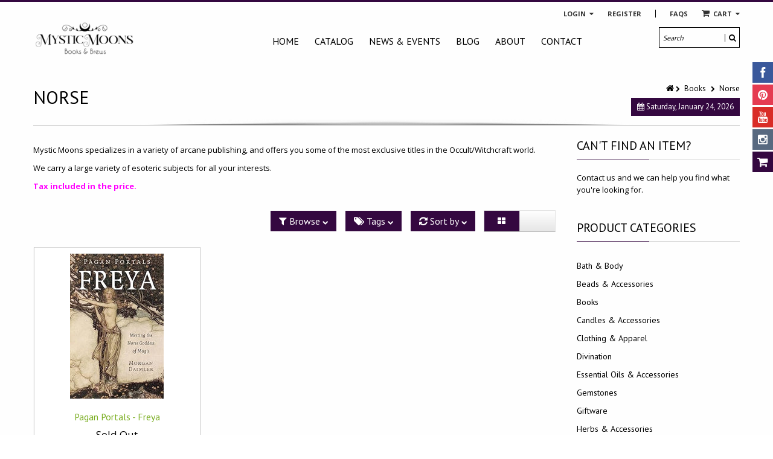

--- FILE ---
content_type: text/html; charset=utf-8
request_url: https://www.mysticmoons.ca/collections/books/norse
body_size: 21286
content:
<!doctype html>
<!--[if IE 8 ]>    <html lang="en" class="no-js ie8"> <![endif]-->
<!--[if (lt IE 8) ]>    <html lang="en" class="no-js ie7"> <![endif]-->
<!--[if (gt IE 9)|!(IE)]><!--> <html lang="en" class="no-js"> <!--<![endif]-->
<head>
  
  <link rel="shortcut icon" href="//www.mysticmoons.ca/cdn/shop/t/2/assets/favicon.png?v=56417227530490220431483374523" type="image/x-icon" />
  
  
  
  <link rel="apple-touch-icon-precomposed" href="//www.mysticmoons.ca/cdn/shop/t/2/assets/iphone_icon.png?v=20318053352968487701483374723" />
  
  
  
  <link rel="apple-touch-icon-precomposed" sizes="114x114" href="//www.mysticmoons.ca/cdn/shop/t/2/assets/iphone_icon_retina.png?v=114836350498128216841483374723" />
  
  
  
  <link rel="apple-touch-icon-precomposed" sizes="72x72" href="//www.mysticmoons.ca/cdn/shop/t/2/assets/ipad_icon.png?v=26132271041326003991483374734" />
  
  
  
  <link rel="apple-touch-icon-precomposed" sizes="144x144" href="//www.mysticmoons.ca/cdn/shop/t/2/assets/ipad_icon_retina.png?v=69620451347615294031483374536" />
  
  
  <meta charset="UTF-8">
  <meta http-equiv="Content-Type" content="text/html; charset=utf-8">
  <meta name="viewport" content="width=device-width, initial-scale=1, minimum-scale=1, maximum-scale=1" />
  <link rel="canonical" href="https://www.mysticmoons.ca/collections/books/norse" />
  
  
  <meta name="description" content="Mystic Moons specializes in a variety of arcane publishing, and offers you some of the most exclusive titles in the Occult/Witchcraft world. We carry a large variety of esoteric subjects for all your interests. Tax included in the price. " />
  
  
  
  <title>Books | Mystic Moons Books &amp; Brews</title>
  
  
  


  
    <meta property="og:image" content="//www.mysticmoons.ca/cdn/shop/t/2/assets/logo.png?v=29026548939261010041628611466" />
  

  
   
  <link href='//fonts.googleapis.com/css?family=PT+Sans:300,400,700' rel='stylesheet' type='text/css'>
  
  
   
  <link href='//fonts.googleapis.com/css?family=Open+Sans:300,400,700' rel='stylesheet' type='text/css'>
  
  
  <!--[if IE 8 ]> <link href="//www.mysticmoons.ca/cdn/shop/t/2/assets/ie8.css?v=34241606194775417601453828577" rel="stylesheet" type="text/css" media="all" /> <![endif]-->
  
  <link href="//netdna.bootstrapcdn.com/font-awesome/3.2.1/css/font-awesome.min.css" rel="stylesheet" type="text/css" media="all" />
  
  <link href="//www.mysticmoons.ca/cdn/shop/t/2/assets/animate.min.css?v=26015726645408109341453828568" rel="stylesheet" type="text/css" media="all" />
  <link href="//www.mysticmoons.ca/cdn/shop/t/2/assets/kumi.plugins.css?v=98865602708626455071453828578" rel="stylesheet" type="text/css" media="all" />
  
  
  
  
  <link href="//www.mysticmoons.ca/cdn/shop/t/2/assets/jquery.owl.carousel.css?v=69644300286573229081674755416" rel="stylesheet" type="text/css" media="all" />
  <link href="//www.mysticmoons.ca/cdn/shop/t/2/assets/jquery.fancybox.css?v=137390351442020403991674755417" rel="stylesheet" type="text/css" media="all" />
  <link href="//www.mysticmoons.ca/cdn/shop/t/2/assets/jquery.fancybox-buttons.css?v=61589404403822016811674755416" rel="stylesheet" type="text/css" media="all" />

  <link href="//www.mysticmoons.ca/cdn/shop/t/2/assets/bootstrap.min.css?v=142213545305940173101453828577" rel="stylesheet" type="text/css" media="all" />
  <link href="//www.mysticmoons.ca/cdn/shop/t/2/assets/bootstrap-modal.css?v=68688658048210704821453828569" rel="stylesheet" type="text/css" media="all" />
  <link href="//www.mysticmoons.ca/cdn/shop/t/2/assets/bootstrap-switch.css?v=44898043042204622141453828569" rel="stylesheet" type="text/css" media="all" />
  
  <link href="//www.mysticmoons.ca/cdn/shop/t/2/assets/kumi.global.css?v=13989896640855869171628615106" rel="stylesheet" type="text/css" media="all" />
  <link href="//www.mysticmoons.ca/cdn/shop/t/2/assets/kumi.style.scss.css?v=35272375096718593861674755417" rel="stylesheet" type="text/css" media="all" />
  <link href="//www.mysticmoons.ca/cdn/shop/t/2/assets/kumi.media.css?v=178626425312373926931628611468" rel="stylesheet" type="text/css" media="all" />
  
  
  <script src="//www.mysticmoons.ca/cdn/shopifycloud/storefront/assets/themes_support/shopify_common-5f594365.js" type="text/javascript"></script>
  

  
  <script src="//www.mysticmoons.ca/cdn/shop/t/2/assets/shopify_common.js?v=14298614452551288571453828574" type="text/javascript"></script>
  
  
  <script src="//www.mysticmoons.ca/cdn/shop/t/2/assets/jquery-1.8.2.min.js?v=16839718699480930611453828570" type="text/javascript"></script>
  <script src="//www.mysticmoons.ca/cdn/shop/t/2/assets/jquery.easing.1.3.js?v=87267849610611941221453828571" type="text/javascript"></script>
  
  <script src="//www.mysticmoons.ca/cdn/shop/t/2/assets/TweenMax.min.js?v=90624384621789474361453828575" type="text/javascript"></script>
  <script src="//www.mysticmoons.ca/cdn/shop/t/2/assets/kumi.animation.js?v=140107879276876137171453828573" type="text/javascript"></script>
  
  
  
  
  
  <script src="//www.mysticmoons.ca/cdn/shop/t/2/assets/bootstrap.min.js?v=65104011308103364271453828569" type="text/javascript"></script>
  <script src="//www.mysticmoons.ca/cdn/shop/t/2/assets/bootstrap-modal.js?v=12510494864028014301453828569" type="text/javascript"></script>
  <script src="//www.mysticmoons.ca/cdn/shop/t/2/assets/bootstrap-modalmanager.js?v=22736093669414834121453828569" type="text/javascript"></script>
  <script src="//www.mysticmoons.ca/cdn/shop/t/2/assets/bootstrap-switch.js?v=76735132754683128491453828569" type="text/javascript"></script>
  
  <script src="//www.mysticmoons.ca/cdn/shop/t/2/assets/modernizr.js?v=136554011001666959481453828573" type="text/javascript"></script>
  <script src="//www.mysticmoons.ca/cdn/shop/t/2/assets/kumi.plugins.js?v=117411142403871221381453828578" type="text/javascript"></script>
  
  
    <script src="//www.mysticmoons.ca/cdn/shop/t/2/assets/jquery.mixitup.min.js?v=20404502351001495841453828572" type="text/javascript"></script>
  
  
  
  
  <script src="//www.mysticmoons.ca/cdn/shop/t/2/assets/jquery.appear.js?v=62110238356961602371453828570" type="text/javascript"></script>
  
  <script src="//www.mysticmoons.ca/cdn/shop/t/2/assets/jquery.smoothscroll.js?v=111037732245179092881453828573" type="text/javascript"></script>
  
  <script src="//www.mysticmoons.ca/cdn/shop/t/2/assets/jquery.imagesloaded.min.js?v=87590947715040177931453828572" type="text/javascript"></script>
  <script src="//www.mysticmoons.ca/cdn/shop/t/2/assets/jquery.hoverIntent.min.js?v=29175521564566609461453828572" type="text/javascript"></script>
  <script src="//www.mysticmoons.ca/cdn/shop/t/2/assets/jquery.owl.carousel.min.js?v=128556551344874541741453828572" type="text/javascript"></script>
  <script src="//www.mysticmoons.ca/cdn/shop/t/2/assets/jquery.fancybox.pack.js?v=98388074616830255951453828572" type="text/javascript"></script>
  <script src="//www.mysticmoons.ca/cdn/shop/t/2/assets/jquery.fancybox-buttons.js?v=55176213373343787281453828572" type="text/javascript"></script>
  
  <script src="//www.mysticmoons.ca/cdn/shop/t/2/assets/jquery.plugin.min.js?v=84380773999872536741453828572" type="text/javascript"></script>
  <script src="//www.mysticmoons.ca/cdn/shop/t/2/assets/jquery.countdown.min.js?v=11523271478596468241453828571" type="text/javascript"></script>
  
  
  	<script src="//www.mysticmoons.ca/cdn/shop/t/2/assets/notify.min.js?v=164200119215704402431453828574" type="text/javascript"></script>
  
  
  <script src="//www.mysticmoons.ca/cdn/shop/t/2/assets/kumi.global.js?v=92376697888702936951453828578" type="text/javascript"></script>
  <script src="//www.mysticmoons.ca/cdn/shopifycloud/storefront/assets/themes_support/api.jquery-7ab1a3a4.js" type="text/javascript"></script>
  <script type="text/javascript">
  Shopify.updateCartInfo = function(cart, cart_summary_id, cart_count_id) {
    if ((typeof cart_summary_id) === 'string') {
      var cart_summary = jQuery('#' + cart_summary_id);
      if (cart_summary.length) {
        // Start from scratch.
        cart_summary.empty();
        // Pull it all out.
        
        jQuery.each(cart, function(key, value) {
          if (key === 'items') {
            
            if (value.length) {
              jQuery('<div class="items control-container"></div>').appendTo(cart_summary);
              var table = jQuery('#' + cart_summary_id + ' div.items');
              
              jQuery.each(value, function(i, item) {
                jQuery('<div class="row-fluid control-group"><div class="span4 cart-left"><a class="cart-close" title="Remove" href="javascript:;" onclick="Shopify.removeItem(' + item.variant_id + ')"><i class="icon-remove-circle"></i></a><a class="cart-image" href="' + item.url + '"><img src="' + Shopify.resizeImage(item.image, 'small') + '" alt="" title=""/></a></div><div class="span8 text-left cart-right"><div class="cart-title uppercase"><a href="' + item.url + '"><h4>' + item.title + '</h4></a></div><div class="cart-prices"><strong>' + Shopify.formatMoney(item.price, "${{amount}}") + '</strong> x ' + item.quantity + '</div></div></div>').appendTo(table);
              });
              
              jQuery('<div class="actions control-container"></div>').appendTo(cart_summary);
              var action = jQuery('#' + cart_summary_id + ' div.actions');
              jQuery('<div class="row-fluid"><div class="span4"><span class="uppercase">Total</span></div><div class="span8 text-left"><strong>' + Shopify.formatMoney(cart.total_price, "${{amount}}") + '</strong></div></div>').appendTo(action);
              jQuery('<div class="last text-left"><a class="btn btn-1" href="/checkout">Checkout</a><a class="btn btn-2" href="/cart">View Cart</button></div>').appendTo(action);
            }
            else {
              jQuery('<div class="row-fluid text-center empty"><em>Your shopping cart is empty. Check out our <a href="/collections/all">catalog</a> to see what\'s available.</em></div>').appendTo(cart_summary);
            }
          }
        });
      }
    }
    // Update cart count.
    if ($('#social-cart-num').length) {
      $('#social-cart-num').html(cart.item_count);
    }
    
    /* Update cart info */
    updateCartDesc(cart);
  };
  
  
  // Update Cart
  Shopify.onCartUpdate = function(cart) {
    Shopify.updateCartInfo(cart, 'cart-info', 'shopping-cart');
  };
  
  
  // Remove item
  Shopify.removeItem = function(variant_id, callback) {
    
    /* Show loading in Cart info */
    $('#umbrella .cart-loading').removeClass('hide');
    
    var params = {
      type: 'POST',
      url: '/cart/change.js',
      data:  'quantity=0&id='+variant_id,
      dataType: 'json',
      success: function(cart) { 
      if ((typeof callback) === 'function') {
      callback(cart);
    }
    else {
      Shopify.onCartUpdate(cart);
    }
  },
    error: function(XMLHttpRequest, textStatus) {
      Shopify.onError(XMLHttpRequest, textStatus);
    }
  };
  jQuery.ajax(params);
  };
  
  function updateCartDesc(data){
    var $cartNumberText = $('#umbrella .number');
    
    switch(data.item_count){
      case 0:
        $cartNumberText.text('0');
        break;
      case 1:
        $cartNumberText.text('1');
        break;
      default:
        $cartNumberText.text(data.item_count);
        break;
    }
    
    
    
     /* Hide loading in Cart info */
     $('#umbrella .cart-loading').addClass('hide');
     }
     
     $(window).load(function() {
       // Let's get the cart and show what's in it in the cart box.	
       Shopify.getCart(function(cart) {
         
         Shopify.updateCartInfo(cart, 'cart-info');		
       });
     });
     
     /* customer address helper */
     Shopify.CustomerAddress = {
       toggleForm: function(id) {
         var editEl = document.getElementById('edit_address_'+id);
         var toolEl = document.getElementById('tool_address_'+id);      
         editEl.style.display = editEl.style.display == 'none' ? '' : 'none';
         return false;    
       },
       
       toggleNewForm: function() {
         var el = document.getElementById('add_address');
         el.style.display = el.style.display == 'none' ? '' : 'none';
         return false;
       },
       
       destroy: function(id, confirm_msg) {
         if (confirm(confirm_msg || "Are you sure you wish to delete this address?")) {
           Shopify.postLink('/account/addresses/'+id, {'parameters': {'_method': 'delete'}});
         }      
       }
     }
     
</script>
  
  <script src="//www.mysticmoons.ca/cdn/shop/t/2/assets/kumi.script.js?v=26053656988180412811674755416" type="text/javascript"></script>
  
  <script>window.performance && window.performance.mark && window.performance.mark('shopify.content_for_header.start');</script><meta id="shopify-digital-wallet" name="shopify-digital-wallet" content="/11407958/digital_wallets/dialog">
<meta name="shopify-checkout-api-token" content="cd2e669aa6b7a0a83caf88d368edd999">
<meta id="in-context-paypal-metadata" data-shop-id="11407958" data-venmo-supported="false" data-environment="production" data-locale="en_US" data-paypal-v4="true" data-currency="CAD">
<link rel="alternate" type="application/atom+xml" title="Feed" href="/collections/books/norse.atom" />
<link rel="alternate" type="application/json+oembed" href="https://www.mysticmoons.ca/collections/books/norse.oembed">
<script async="async" src="/checkouts/internal/preloads.js?locale=en-CA"></script>
<script id="shopify-features" type="application/json">{"accessToken":"cd2e669aa6b7a0a83caf88d368edd999","betas":["rich-media-storefront-analytics"],"domain":"www.mysticmoons.ca","predictiveSearch":true,"shopId":11407958,"locale":"en"}</script>
<script>var Shopify = Shopify || {};
Shopify.shop = "mystic-moons.myshopify.com";
Shopify.locale = "en";
Shopify.currency = {"active":"CAD","rate":"1.0"};
Shopify.country = "CA";
Shopify.theme = {"name":"kumi-quickshop-v1-3-6","id":90693383,"schema_name":null,"schema_version":null,"theme_store_id":null,"role":"main"};
Shopify.theme.handle = "null";
Shopify.theme.style = {"id":null,"handle":null};
Shopify.cdnHost = "www.mysticmoons.ca/cdn";
Shopify.routes = Shopify.routes || {};
Shopify.routes.root = "/";</script>
<script type="module">!function(o){(o.Shopify=o.Shopify||{}).modules=!0}(window);</script>
<script>!function(o){function n(){var o=[];function n(){o.push(Array.prototype.slice.apply(arguments))}return n.q=o,n}var t=o.Shopify=o.Shopify||{};t.loadFeatures=n(),t.autoloadFeatures=n()}(window);</script>
<script id="shop-js-analytics" type="application/json">{"pageType":"collection"}</script>
<script defer="defer" async type="module" src="//www.mysticmoons.ca/cdn/shopifycloud/shop-js/modules/v2/client.init-shop-cart-sync_BT-GjEfc.en.esm.js"></script>
<script defer="defer" async type="module" src="//www.mysticmoons.ca/cdn/shopifycloud/shop-js/modules/v2/chunk.common_D58fp_Oc.esm.js"></script>
<script defer="defer" async type="module" src="//www.mysticmoons.ca/cdn/shopifycloud/shop-js/modules/v2/chunk.modal_xMitdFEc.esm.js"></script>
<script type="module">
  await import("//www.mysticmoons.ca/cdn/shopifycloud/shop-js/modules/v2/client.init-shop-cart-sync_BT-GjEfc.en.esm.js");
await import("//www.mysticmoons.ca/cdn/shopifycloud/shop-js/modules/v2/chunk.common_D58fp_Oc.esm.js");
await import("//www.mysticmoons.ca/cdn/shopifycloud/shop-js/modules/v2/chunk.modal_xMitdFEc.esm.js");

  window.Shopify.SignInWithShop?.initShopCartSync?.({"fedCMEnabled":true,"windoidEnabled":true});

</script>
<script id="__st">var __st={"a":11407958,"offset":-14400,"reqid":"927ce8e4-31fb-40e9-9d00-a27dbddeb945-1769256754","pageurl":"www.mysticmoons.ca\/collections\/books\/norse","u":"1a006cbe40f6","p":"collection","rtyp":"collection","rid":181930823};</script>
<script>window.ShopifyPaypalV4VisibilityTracking = true;</script>
<script id="captcha-bootstrap">!function(){'use strict';const t='contact',e='account',n='new_comment',o=[[t,t],['blogs',n],['comments',n],[t,'customer']],c=[[e,'customer_login'],[e,'guest_login'],[e,'recover_customer_password'],[e,'create_customer']],r=t=>t.map((([t,e])=>`form[action*='/${t}']:not([data-nocaptcha='true']) input[name='form_type'][value='${e}']`)).join(','),a=t=>()=>t?[...document.querySelectorAll(t)].map((t=>t.form)):[];function s(){const t=[...o],e=r(t);return a(e)}const i='password',u='form_key',d=['recaptcha-v3-token','g-recaptcha-response','h-captcha-response',i],f=()=>{try{return window.sessionStorage}catch{return}},m='__shopify_v',_=t=>t.elements[u];function p(t,e,n=!1){try{const o=window.sessionStorage,c=JSON.parse(o.getItem(e)),{data:r}=function(t){const{data:e,action:n}=t;return t[m]||n?{data:e,action:n}:{data:t,action:n}}(c);for(const[e,n]of Object.entries(r))t.elements[e]&&(t.elements[e].value=n);n&&o.removeItem(e)}catch(o){console.error('form repopulation failed',{error:o})}}const l='form_type',E='cptcha';function T(t){t.dataset[E]=!0}const w=window,h=w.document,L='Shopify',v='ce_forms',y='captcha';let A=!1;((t,e)=>{const n=(g='f06e6c50-85a8-45c8-87d0-21a2b65856fe',I='https://cdn.shopify.com/shopifycloud/storefront-forms-hcaptcha/ce_storefront_forms_captcha_hcaptcha.v1.5.2.iife.js',D={infoText:'Protected by hCaptcha',privacyText:'Privacy',termsText:'Terms'},(t,e,n)=>{const o=w[L][v],c=o.bindForm;if(c)return c(t,g,e,D).then(n);var r;o.q.push([[t,g,e,D],n]),r=I,A||(h.body.append(Object.assign(h.createElement('script'),{id:'captcha-provider',async:!0,src:r})),A=!0)});var g,I,D;w[L]=w[L]||{},w[L][v]=w[L][v]||{},w[L][v].q=[],w[L][y]=w[L][y]||{},w[L][y].protect=function(t,e){n(t,void 0,e),T(t)},Object.freeze(w[L][y]),function(t,e,n,w,h,L){const[v,y,A,g]=function(t,e,n){const i=e?o:[],u=t?c:[],d=[...i,...u],f=r(d),m=r(i),_=r(d.filter((([t,e])=>n.includes(e))));return[a(f),a(m),a(_),s()]}(w,h,L),I=t=>{const e=t.target;return e instanceof HTMLFormElement?e:e&&e.form},D=t=>v().includes(t);t.addEventListener('submit',(t=>{const e=I(t);if(!e)return;const n=D(e)&&!e.dataset.hcaptchaBound&&!e.dataset.recaptchaBound,o=_(e),c=g().includes(e)&&(!o||!o.value);(n||c)&&t.preventDefault(),c&&!n&&(function(t){try{if(!f())return;!function(t){const e=f();if(!e)return;const n=_(t);if(!n)return;const o=n.value;o&&e.removeItem(o)}(t);const e=Array.from(Array(32),(()=>Math.random().toString(36)[2])).join('');!function(t,e){_(t)||t.append(Object.assign(document.createElement('input'),{type:'hidden',name:u})),t.elements[u].value=e}(t,e),function(t,e){const n=f();if(!n)return;const o=[...t.querySelectorAll(`input[type='${i}']`)].map((({name:t})=>t)),c=[...d,...o],r={};for(const[a,s]of new FormData(t).entries())c.includes(a)||(r[a]=s);n.setItem(e,JSON.stringify({[m]:1,action:t.action,data:r}))}(t,e)}catch(e){console.error('failed to persist form',e)}}(e),e.submit())}));const S=(t,e)=>{t&&!t.dataset[E]&&(n(t,e.some((e=>e===t))),T(t))};for(const o of['focusin','change'])t.addEventListener(o,(t=>{const e=I(t);D(e)&&S(e,y())}));const B=e.get('form_key'),M=e.get(l),P=B&&M;t.addEventListener('DOMContentLoaded',(()=>{const t=y();if(P)for(const e of t)e.elements[l].value===M&&p(e,B);[...new Set([...A(),...v().filter((t=>'true'===t.dataset.shopifyCaptcha))])].forEach((e=>S(e,t)))}))}(h,new URLSearchParams(w.location.search),n,t,e,['guest_login'])})(!0,!0)}();</script>
<script integrity="sha256-4kQ18oKyAcykRKYeNunJcIwy7WH5gtpwJnB7kiuLZ1E=" data-source-attribution="shopify.loadfeatures" defer="defer" src="//www.mysticmoons.ca/cdn/shopifycloud/storefront/assets/storefront/load_feature-a0a9edcb.js" crossorigin="anonymous"></script>
<script data-source-attribution="shopify.dynamic_checkout.dynamic.init">var Shopify=Shopify||{};Shopify.PaymentButton=Shopify.PaymentButton||{isStorefrontPortableWallets:!0,init:function(){window.Shopify.PaymentButton.init=function(){};var t=document.createElement("script");t.src="https://www.mysticmoons.ca/cdn/shopifycloud/portable-wallets/latest/portable-wallets.en.js",t.type="module",document.head.appendChild(t)}};
</script>
<script data-source-attribution="shopify.dynamic_checkout.buyer_consent">
  function portableWalletsHideBuyerConsent(e){var t=document.getElementById("shopify-buyer-consent"),n=document.getElementById("shopify-subscription-policy-button");t&&n&&(t.classList.add("hidden"),t.setAttribute("aria-hidden","true"),n.removeEventListener("click",e))}function portableWalletsShowBuyerConsent(e){var t=document.getElementById("shopify-buyer-consent"),n=document.getElementById("shopify-subscription-policy-button");t&&n&&(t.classList.remove("hidden"),t.removeAttribute("aria-hidden"),n.addEventListener("click",e))}window.Shopify?.PaymentButton&&(window.Shopify.PaymentButton.hideBuyerConsent=portableWalletsHideBuyerConsent,window.Shopify.PaymentButton.showBuyerConsent=portableWalletsShowBuyerConsent);
</script>
<script data-source-attribution="shopify.dynamic_checkout.cart.bootstrap">document.addEventListener("DOMContentLoaded",(function(){function t(){return document.querySelector("shopify-accelerated-checkout-cart, shopify-accelerated-checkout")}if(t())Shopify.PaymentButton.init();else{new MutationObserver((function(e,n){t()&&(Shopify.PaymentButton.init(),n.disconnect())})).observe(document.body,{childList:!0,subtree:!0})}}));
</script>
<link id="shopify-accelerated-checkout-styles" rel="stylesheet" media="screen" href="https://www.mysticmoons.ca/cdn/shopifycloud/portable-wallets/latest/accelerated-checkout-backwards-compat.css" crossorigin="anonymous">
<style id="shopify-accelerated-checkout-cart">
        #shopify-buyer-consent {
  margin-top: 1em;
  display: inline-block;
  width: 100%;
}

#shopify-buyer-consent.hidden {
  display: none;
}

#shopify-subscription-policy-button {
  background: none;
  border: none;
  padding: 0;
  text-decoration: underline;
  font-size: inherit;
  cursor: pointer;
}

#shopify-subscription-policy-button::before {
  box-shadow: none;
}

      </style>

<script>window.performance && window.performance.mark && window.performance.mark('shopify.content_for_header.end');</script>
  
<link href="https://monorail-edge.shopifysvc.com" rel="dns-prefetch">
<script>(function(){if ("sendBeacon" in navigator && "performance" in window) {try {var session_token_from_headers = performance.getEntriesByType('navigation')[0].serverTiming.find(x => x.name == '_s').description;} catch {var session_token_from_headers = undefined;}var session_cookie_matches = document.cookie.match(/_shopify_s=([^;]*)/);var session_token_from_cookie = session_cookie_matches && session_cookie_matches.length === 2 ? session_cookie_matches[1] : "";var session_token = session_token_from_headers || session_token_from_cookie || "";function handle_abandonment_event(e) {var entries = performance.getEntries().filter(function(entry) {return /monorail-edge.shopifysvc.com/.test(entry.name);});if (!window.abandonment_tracked && entries.length === 0) {window.abandonment_tracked = true;var currentMs = Date.now();var navigation_start = performance.timing.navigationStart;var payload = {shop_id: 11407958,url: window.location.href,navigation_start,duration: currentMs - navigation_start,session_token,page_type: "collection"};window.navigator.sendBeacon("https://monorail-edge.shopifysvc.com/v1/produce", JSON.stringify({schema_id: "online_store_buyer_site_abandonment/1.1",payload: payload,metadata: {event_created_at_ms: currentMs,event_sent_at_ms: currentMs}}));}}window.addEventListener('pagehide', handle_abandonment_event);}}());</script>
<script id="web-pixels-manager-setup">(function e(e,d,r,n,o){if(void 0===o&&(o={}),!Boolean(null===(a=null===(i=window.Shopify)||void 0===i?void 0:i.analytics)||void 0===a?void 0:a.replayQueue)){var i,a;window.Shopify=window.Shopify||{};var t=window.Shopify;t.analytics=t.analytics||{};var s=t.analytics;s.replayQueue=[],s.publish=function(e,d,r){return s.replayQueue.push([e,d,r]),!0};try{self.performance.mark("wpm:start")}catch(e){}var l=function(){var e={modern:/Edge?\/(1{2}[4-9]|1[2-9]\d|[2-9]\d{2}|\d{4,})\.\d+(\.\d+|)|Firefox\/(1{2}[4-9]|1[2-9]\d|[2-9]\d{2}|\d{4,})\.\d+(\.\d+|)|Chrom(ium|e)\/(9{2}|\d{3,})\.\d+(\.\d+|)|(Maci|X1{2}).+ Version\/(15\.\d+|(1[6-9]|[2-9]\d|\d{3,})\.\d+)([,.]\d+|)( \(\w+\)|)( Mobile\/\w+|) Safari\/|Chrome.+OPR\/(9{2}|\d{3,})\.\d+\.\d+|(CPU[ +]OS|iPhone[ +]OS|CPU[ +]iPhone|CPU IPhone OS|CPU iPad OS)[ +]+(15[._]\d+|(1[6-9]|[2-9]\d|\d{3,})[._]\d+)([._]\d+|)|Android:?[ /-](13[3-9]|1[4-9]\d|[2-9]\d{2}|\d{4,})(\.\d+|)(\.\d+|)|Android.+Firefox\/(13[5-9]|1[4-9]\d|[2-9]\d{2}|\d{4,})\.\d+(\.\d+|)|Android.+Chrom(ium|e)\/(13[3-9]|1[4-9]\d|[2-9]\d{2}|\d{4,})\.\d+(\.\d+|)|SamsungBrowser\/([2-9]\d|\d{3,})\.\d+/,legacy:/Edge?\/(1[6-9]|[2-9]\d|\d{3,})\.\d+(\.\d+|)|Firefox\/(5[4-9]|[6-9]\d|\d{3,})\.\d+(\.\d+|)|Chrom(ium|e)\/(5[1-9]|[6-9]\d|\d{3,})\.\d+(\.\d+|)([\d.]+$|.*Safari\/(?![\d.]+ Edge\/[\d.]+$))|(Maci|X1{2}).+ Version\/(10\.\d+|(1[1-9]|[2-9]\d|\d{3,})\.\d+)([,.]\d+|)( \(\w+\)|)( Mobile\/\w+|) Safari\/|Chrome.+OPR\/(3[89]|[4-9]\d|\d{3,})\.\d+\.\d+|(CPU[ +]OS|iPhone[ +]OS|CPU[ +]iPhone|CPU IPhone OS|CPU iPad OS)[ +]+(10[._]\d+|(1[1-9]|[2-9]\d|\d{3,})[._]\d+)([._]\d+|)|Android:?[ /-](13[3-9]|1[4-9]\d|[2-9]\d{2}|\d{4,})(\.\d+|)(\.\d+|)|Mobile Safari.+OPR\/([89]\d|\d{3,})\.\d+\.\d+|Android.+Firefox\/(13[5-9]|1[4-9]\d|[2-9]\d{2}|\d{4,})\.\d+(\.\d+|)|Android.+Chrom(ium|e)\/(13[3-9]|1[4-9]\d|[2-9]\d{2}|\d{4,})\.\d+(\.\d+|)|Android.+(UC? ?Browser|UCWEB|U3)[ /]?(15\.([5-9]|\d{2,})|(1[6-9]|[2-9]\d|\d{3,})\.\d+)\.\d+|SamsungBrowser\/(5\.\d+|([6-9]|\d{2,})\.\d+)|Android.+MQ{2}Browser\/(14(\.(9|\d{2,})|)|(1[5-9]|[2-9]\d|\d{3,})(\.\d+|))(\.\d+|)|K[Aa][Ii]OS\/(3\.\d+|([4-9]|\d{2,})\.\d+)(\.\d+|)/},d=e.modern,r=e.legacy,n=navigator.userAgent;return n.match(d)?"modern":n.match(r)?"legacy":"unknown"}(),u="modern"===l?"modern":"legacy",c=(null!=n?n:{modern:"",legacy:""})[u],f=function(e){return[e.baseUrl,"/wpm","/b",e.hashVersion,"modern"===e.buildTarget?"m":"l",".js"].join("")}({baseUrl:d,hashVersion:r,buildTarget:u}),m=function(e){var d=e.version,r=e.bundleTarget,n=e.surface,o=e.pageUrl,i=e.monorailEndpoint;return{emit:function(e){var a=e.status,t=e.errorMsg,s=(new Date).getTime(),l=JSON.stringify({metadata:{event_sent_at_ms:s},events:[{schema_id:"web_pixels_manager_load/3.1",payload:{version:d,bundle_target:r,page_url:o,status:a,surface:n,error_msg:t},metadata:{event_created_at_ms:s}}]});if(!i)return console&&console.warn&&console.warn("[Web Pixels Manager] No Monorail endpoint provided, skipping logging."),!1;try{return self.navigator.sendBeacon.bind(self.navigator)(i,l)}catch(e){}var u=new XMLHttpRequest;try{return u.open("POST",i,!0),u.setRequestHeader("Content-Type","text/plain"),u.send(l),!0}catch(e){return console&&console.warn&&console.warn("[Web Pixels Manager] Got an unhandled error while logging to Monorail."),!1}}}}({version:r,bundleTarget:l,surface:e.surface,pageUrl:self.location.href,monorailEndpoint:e.monorailEndpoint});try{o.browserTarget=l,function(e){var d=e.src,r=e.async,n=void 0===r||r,o=e.onload,i=e.onerror,a=e.sri,t=e.scriptDataAttributes,s=void 0===t?{}:t,l=document.createElement("script"),u=document.querySelector("head"),c=document.querySelector("body");if(l.async=n,l.src=d,a&&(l.integrity=a,l.crossOrigin="anonymous"),s)for(var f in s)if(Object.prototype.hasOwnProperty.call(s,f))try{l.dataset[f]=s[f]}catch(e){}if(o&&l.addEventListener("load",o),i&&l.addEventListener("error",i),u)u.appendChild(l);else{if(!c)throw new Error("Did not find a head or body element to append the script");c.appendChild(l)}}({src:f,async:!0,onload:function(){if(!function(){var e,d;return Boolean(null===(d=null===(e=window.Shopify)||void 0===e?void 0:e.analytics)||void 0===d?void 0:d.initialized)}()){var d=window.webPixelsManager.init(e)||void 0;if(d){var r=window.Shopify.analytics;r.replayQueue.forEach((function(e){var r=e[0],n=e[1],o=e[2];d.publishCustomEvent(r,n,o)})),r.replayQueue=[],r.publish=d.publishCustomEvent,r.visitor=d.visitor,r.initialized=!0}}},onerror:function(){return m.emit({status:"failed",errorMsg:"".concat(f," has failed to load")})},sri:function(e){var d=/^sha384-[A-Za-z0-9+/=]+$/;return"string"==typeof e&&d.test(e)}(c)?c:"",scriptDataAttributes:o}),m.emit({status:"loading"})}catch(e){m.emit({status:"failed",errorMsg:(null==e?void 0:e.message)||"Unknown error"})}}})({shopId: 11407958,storefrontBaseUrl: "https://www.mysticmoons.ca",extensionsBaseUrl: "https://extensions.shopifycdn.com/cdn/shopifycloud/web-pixels-manager",monorailEndpoint: "https://monorail-edge.shopifysvc.com/unstable/produce_batch",surface: "storefront-renderer",enabledBetaFlags: ["2dca8a86"],webPixelsConfigList: [{"id":"71467247","eventPayloadVersion":"v1","runtimeContext":"LAX","scriptVersion":"1","type":"CUSTOM","privacyPurposes":["MARKETING"],"name":"Meta pixel (migrated)"},{"id":"89293039","eventPayloadVersion":"v1","runtimeContext":"LAX","scriptVersion":"1","type":"CUSTOM","privacyPurposes":["ANALYTICS"],"name":"Google Analytics tag (migrated)"},{"id":"shopify-app-pixel","configuration":"{}","eventPayloadVersion":"v1","runtimeContext":"STRICT","scriptVersion":"0450","apiClientId":"shopify-pixel","type":"APP","privacyPurposes":["ANALYTICS","MARKETING"]},{"id":"shopify-custom-pixel","eventPayloadVersion":"v1","runtimeContext":"LAX","scriptVersion":"0450","apiClientId":"shopify-pixel","type":"CUSTOM","privacyPurposes":["ANALYTICS","MARKETING"]}],isMerchantRequest: false,initData: {"shop":{"name":"Mystic Moons Books \u0026 Brews","paymentSettings":{"currencyCode":"CAD"},"myshopifyDomain":"mystic-moons.myshopify.com","countryCode":"CA","storefrontUrl":"https:\/\/www.mysticmoons.ca"},"customer":null,"cart":null,"checkout":null,"productVariants":[],"purchasingCompany":null},},"https://www.mysticmoons.ca/cdn","fcfee988w5aeb613cpc8e4bc33m6693e112",{"modern":"","legacy":""},{"shopId":"11407958","storefrontBaseUrl":"https:\/\/www.mysticmoons.ca","extensionBaseUrl":"https:\/\/extensions.shopifycdn.com\/cdn\/shopifycloud\/web-pixels-manager","surface":"storefront-renderer","enabledBetaFlags":"[\"2dca8a86\"]","isMerchantRequest":"false","hashVersion":"fcfee988w5aeb613cpc8e4bc33m6693e112","publish":"custom","events":"[[\"page_viewed\",{}],[\"collection_viewed\",{\"collection\":{\"id\":\"181930823\",\"title\":\"Books\",\"productVariants\":[{\"price\":{\"amount\":19.5,\"currencyCode\":\"CAD\"},\"product\":{\"title\":\"Pagan Portals - Freya\",\"vendor\":\"Moon Books\",\"id\":\"8183868293359\",\"untranslatedTitle\":\"Pagan Portals - Freya\",\"url\":\"\/products\/pagan-portals-freya\",\"type\":\"Book\"},\"id\":\"44213425733871\",\"image\":{\"src\":\"\/\/www.mysticmoons.ca\/cdn\/shop\/files\/51tGYOXneuL._SY445_SX342.jpg?v=1699649203\"},\"sku\":null,\"title\":\"Default Title\",\"untranslatedTitle\":\"Default Title\"}]}}]]"});</script><script>
  window.ShopifyAnalytics = window.ShopifyAnalytics || {};
  window.ShopifyAnalytics.meta = window.ShopifyAnalytics.meta || {};
  window.ShopifyAnalytics.meta.currency = 'CAD';
  var meta = {"products":[{"id":8183868293359,"gid":"gid:\/\/shopify\/Product\/8183868293359","vendor":"Moon Books","type":"Book","handle":"pagan-portals-freya","variants":[{"id":44213425733871,"price":1950,"name":"Pagan Portals - Freya","public_title":null,"sku":null}],"remote":false}],"page":{"pageType":"collection","resourceType":"collection","resourceId":181930823,"requestId":"927ce8e4-31fb-40e9-9d00-a27dbddeb945-1769256754"}};
  for (var attr in meta) {
    window.ShopifyAnalytics.meta[attr] = meta[attr];
  }
</script>
<script class="analytics">
  (function () {
    var customDocumentWrite = function(content) {
      var jquery = null;

      if (window.jQuery) {
        jquery = window.jQuery;
      } else if (window.Checkout && window.Checkout.$) {
        jquery = window.Checkout.$;
      }

      if (jquery) {
        jquery('body').append(content);
      }
    };

    var hasLoggedConversion = function(token) {
      if (token) {
        return document.cookie.indexOf('loggedConversion=' + token) !== -1;
      }
      return false;
    }

    var setCookieIfConversion = function(token) {
      if (token) {
        var twoMonthsFromNow = new Date(Date.now());
        twoMonthsFromNow.setMonth(twoMonthsFromNow.getMonth() + 2);

        document.cookie = 'loggedConversion=' + token + '; expires=' + twoMonthsFromNow;
      }
    }

    var trekkie = window.ShopifyAnalytics.lib = window.trekkie = window.trekkie || [];
    if (trekkie.integrations) {
      return;
    }
    trekkie.methods = [
      'identify',
      'page',
      'ready',
      'track',
      'trackForm',
      'trackLink'
    ];
    trekkie.factory = function(method) {
      return function() {
        var args = Array.prototype.slice.call(arguments);
        args.unshift(method);
        trekkie.push(args);
        return trekkie;
      };
    };
    for (var i = 0; i < trekkie.methods.length; i++) {
      var key = trekkie.methods[i];
      trekkie[key] = trekkie.factory(key);
    }
    trekkie.load = function(config) {
      trekkie.config = config || {};
      trekkie.config.initialDocumentCookie = document.cookie;
      var first = document.getElementsByTagName('script')[0];
      var script = document.createElement('script');
      script.type = 'text/javascript';
      script.onerror = function(e) {
        var scriptFallback = document.createElement('script');
        scriptFallback.type = 'text/javascript';
        scriptFallback.onerror = function(error) {
                var Monorail = {
      produce: function produce(monorailDomain, schemaId, payload) {
        var currentMs = new Date().getTime();
        var event = {
          schema_id: schemaId,
          payload: payload,
          metadata: {
            event_created_at_ms: currentMs,
            event_sent_at_ms: currentMs
          }
        };
        return Monorail.sendRequest("https://" + monorailDomain + "/v1/produce", JSON.stringify(event));
      },
      sendRequest: function sendRequest(endpointUrl, payload) {
        // Try the sendBeacon API
        if (window && window.navigator && typeof window.navigator.sendBeacon === 'function' && typeof window.Blob === 'function' && !Monorail.isIos12()) {
          var blobData = new window.Blob([payload], {
            type: 'text/plain'
          });

          if (window.navigator.sendBeacon(endpointUrl, blobData)) {
            return true;
          } // sendBeacon was not successful

        } // XHR beacon

        var xhr = new XMLHttpRequest();

        try {
          xhr.open('POST', endpointUrl);
          xhr.setRequestHeader('Content-Type', 'text/plain');
          xhr.send(payload);
        } catch (e) {
          console.log(e);
        }

        return false;
      },
      isIos12: function isIos12() {
        return window.navigator.userAgent.lastIndexOf('iPhone; CPU iPhone OS 12_') !== -1 || window.navigator.userAgent.lastIndexOf('iPad; CPU OS 12_') !== -1;
      }
    };
    Monorail.produce('monorail-edge.shopifysvc.com',
      'trekkie_storefront_load_errors/1.1',
      {shop_id: 11407958,
      theme_id: 90693383,
      app_name: "storefront",
      context_url: window.location.href,
      source_url: "//www.mysticmoons.ca/cdn/s/trekkie.storefront.8d95595f799fbf7e1d32231b9a28fd43b70c67d3.min.js"});

        };
        scriptFallback.async = true;
        scriptFallback.src = '//www.mysticmoons.ca/cdn/s/trekkie.storefront.8d95595f799fbf7e1d32231b9a28fd43b70c67d3.min.js';
        first.parentNode.insertBefore(scriptFallback, first);
      };
      script.async = true;
      script.src = '//www.mysticmoons.ca/cdn/s/trekkie.storefront.8d95595f799fbf7e1d32231b9a28fd43b70c67d3.min.js';
      first.parentNode.insertBefore(script, first);
    };
    trekkie.load(
      {"Trekkie":{"appName":"storefront","development":false,"defaultAttributes":{"shopId":11407958,"isMerchantRequest":null,"themeId":90693383,"themeCityHash":"15164076301068580258","contentLanguage":"en","currency":"CAD","eventMetadataId":"95922440-33b9-4547-99c1-88d08bbe5205"},"isServerSideCookieWritingEnabled":true,"monorailRegion":"shop_domain","enabledBetaFlags":["65f19447"]},"Session Attribution":{},"S2S":{"facebookCapiEnabled":false,"source":"trekkie-storefront-renderer","apiClientId":580111}}
    );

    var loaded = false;
    trekkie.ready(function() {
      if (loaded) return;
      loaded = true;

      window.ShopifyAnalytics.lib = window.trekkie;

      var originalDocumentWrite = document.write;
      document.write = customDocumentWrite;
      try { window.ShopifyAnalytics.merchantGoogleAnalytics.call(this); } catch(error) {};
      document.write = originalDocumentWrite;

      window.ShopifyAnalytics.lib.page(null,{"pageType":"collection","resourceType":"collection","resourceId":181930823,"requestId":"927ce8e4-31fb-40e9-9d00-a27dbddeb945-1769256754","shopifyEmitted":true});

      var match = window.location.pathname.match(/checkouts\/(.+)\/(thank_you|post_purchase)/)
      var token = match? match[1]: undefined;
      if (!hasLoggedConversion(token)) {
        setCookieIfConversion(token);
        window.ShopifyAnalytics.lib.track("Viewed Product Category",{"currency":"CAD","category":"Collection: books","collectionName":"books","collectionId":181930823,"nonInteraction":true},undefined,undefined,{"shopifyEmitted":true});
      }
    });


        var eventsListenerScript = document.createElement('script');
        eventsListenerScript.async = true;
        eventsListenerScript.src = "//www.mysticmoons.ca/cdn/shopifycloud/storefront/assets/shop_events_listener-3da45d37.js";
        document.getElementsByTagName('head')[0].appendChild(eventsListenerScript);

})();</script>
  <script>
  if (!window.ga || (window.ga && typeof window.ga !== 'function')) {
    window.ga = function ga() {
      (window.ga.q = window.ga.q || []).push(arguments);
      if (window.Shopify && window.Shopify.analytics && typeof window.Shopify.analytics.publish === 'function') {
        window.Shopify.analytics.publish("ga_stub_called", {}, {sendTo: "google_osp_migration"});
      }
      console.error("Shopify's Google Analytics stub called with:", Array.from(arguments), "\nSee https://help.shopify.com/manual/promoting-marketing/pixels/pixel-migration#google for more information.");
    };
    if (window.Shopify && window.Shopify.analytics && typeof window.Shopify.analytics.publish === 'function') {
      window.Shopify.analytics.publish("ga_stub_initialized", {}, {sendTo: "google_osp_migration"});
    }
  }
</script>
<script
  defer
  src="https://www.mysticmoons.ca/cdn/shopifycloud/perf-kit/shopify-perf-kit-3.0.4.min.js"
  data-application="storefront-renderer"
  data-shop-id="11407958"
  data-render-region="gcp-us-east1"
  data-page-type="collection"
  data-theme-instance-id="90693383"
  data-theme-name=""
  data-theme-version=""
  data-monorail-region="shop_domain"
  data-resource-timing-sampling-rate="10"
  data-shs="true"
  data-shs-beacon="true"
  data-shs-export-with-fetch="true"
  data-shs-logs-sample-rate="1"
  data-shs-beacon-endpoint="https://www.mysticmoons.ca/api/collect"
></script>
</head>

<body class="templateCollection">
  
  <header id="header" class="fast-animated clearfix">
    <div class="overlay_header"></div>
    
    <div class="container container-responsive">
      <div class="row-fluid navigation_wrapper">
        
        
        
        <div class="span2">
          <div class="template-logo">
            <a href="https://www.mysticmoons.ca" title="Mystic Moons Books &amp; Brews">
              
              <img src="//www.mysticmoons.ca/cdn/shop/t/2/assets/logo.png?v=29026548939261010041628611466" alt="Mystic Moons Books &amp; Brews" />
              
            </a>
          </div>
        </div>
        
        <div class="span10 hidden-phone">
          <div class="row-fluid text-right">
  <div class="top_links">
    
  
  <ul id="accounts" class="inline">
    
    <li class="login dropdown-parent">
      
      <a id="loginButton" class="dropdown-toggle" data-toggle="dropdown" href="/account/login">
        Login
        <i class="icon-caret-down"></i>
      </a>
      
      <!-- Customer Account Login -->
      <div id="loginBox" class="dropdown-menu noclose" style="display:none;">
        <form method="post" action="/account/login" id="customer_login" accept-charset="UTF-8" data-login-with-shop-sign-in="true"><input type="hidden" name="form_type" value="customer_login" /><input type="hidden" name="utf8" value="✓" />
        
        <div id="bodyBox" class="text-left">
          <div class="control-container">
            <div class="control-group">
              <label for="customer_email_box" class="control-label">Email Address <span class="req">*</span></label>
              <input type="email" value="" name="customer[email]" id="customer_email_box" class="input-block-level" />
            </div>
            
            <div class="control-group">
              <label for="customer_password_box" class="control-label">Password <span class="req">*</span></label>
              <input type="password" value="" name="customer[password]" id="customer_password_box" class="input-block-level password" />
            </div>
            
            
            <div class="control-group last10">
              <button class="btn btn-1" type="submit">Login</button>
              <a class="btn btn-2" href="/account/register">Register</a>
            </div>
          </div>
        </div>
        </form>
      </div>
      
    </li>
     
    <li class="register">
     <a href="https://shopify.com/11407958/account?locale=en" id="customer_register_link">Register</a>
    </li>
    
    <li class="br">
      <span></span>
    </li>
    
  </ul>
  

  </div>
  <div class="top_links">
    <ul class="inline">
      
      <li>
        <a id="support" href="https://www.mysticmoons.ca/pages/faq">FAQs</a>
      </li>
      
      
      <li>
        <div id="umbrella">
          <div class="cart-link dropdown-parent">
            <a class="dropdown-toggle num-items-in-cart text-right dropdown-link" data-toggle="dropdown" href="/cart">
              
              <i class="icon-shopping-cart"></i>
              
              Cart
              <i class="icon-caret-down"></i>
            </a>
            
            
            <div class="dropdown-menu noclose" style="display:none;">
              <div class="cart-loading"></div>
              <div id="cart-info">
                <div class="temp"></div>
              </div>
            </div>
            
          </div>
        </div>
      </li>
      
      
      
    </ul>
  </div>
</div>

<div class="row-fluid">
  <div class="navigation span9">
    
    

<nav class="navbar">
  <div class="navbar-inner">
    <div class="container">
      <ul class="inline btn-navbar" data-toggle="collapse" data-target=".nav-collapse">
        <li>
          <span class="icon-bar"></span>
          <span class="icon-bar"></span>
          <span class="icon-bar"></span>
        </li>
        <li>Menu</li>
      </ul>

      <div class="nav-collapse collapse"> 
        <ul class="nav">
          
          
<li class="">
  
  <a href="/">
    
    Home
    
  </a>
  
</li>
          
          
<li class="">
  
  <a href="/collections/all">
    
    Catalog
    
  </a>
  
</li>
          
          
<li class="">
  
  <a href="/blogs/news">
    
    News & Events
    
  </a>
  
</li>
          
          
<li class="">
  
  <a href="https://magicalfuelforthesoul.wordpress.com/">
    
    Blog
    
  </a>
  
</li>
          
          
<li class="">
  
  <a href="/pages/about-us">
    
    About 
    
  </a>
  
</li>
          
          
<li class="">
  
  <a href="/pages/contact-us">
    
    Contact 
    
  </a>
  
</li>
          
        </ul>       
      </div>
    </div>
  </div>
</nav>

  </div>
  
  <div class="span3">
    
    
    <div class="search-wrapper">
      <form class="search-form border" action="/search" method="get">
        <input type="hidden" name="type" value="product" />
        <input id="input-ajax" type="text" class="input-block-level" name="q" value="" accesskey="4" autocomplete="off" placeholder="Search" />
        
        <button type="submit" class="search-submit btooltip" data-toggle="tooltip" data-placement="bottom" title="Search">
          <i class="icon-search"></i>
        </button>
        
      </form>
      
      <div id="result-ajax" class="dropdown-menu"><ul class="wrapper-ajax unstyled"></ul></div>
      
    </div>
    
  </div>
</div>
        </div>
        
        
        
        
        <div class="span10 visible-phone">
          <div class="row-fluid">
  <div class="is-mobile visible-phone">
    
    <ul class="inline">
      <li class="is-mobile-menu">
        <div class="navbar">
          <div class="btn-navbar" data-toggle="collapse" data-target=".is-mobile-nav">
            <span class="icon-bar"></span>
            <span class="icon-bar"></span>
            <span class="icon-bar"></span>
          </div>
        </div>
      </li>
      
      
      
      
      <li class="is-mobile-login">
        <div class="btn-group">
          <div class="dropdown-toggle" data-toggle="dropdown">
            <i class="sub-dropdown1"></i>
            <i class="sub-dropdown"></i>
            <i class="icon-user"></i>
          </div>
          <ul class="customer dropdown-menu">
            
            <li class="logout">
              <a href="/account/login">Login</a>
            </li>
            <li class="account">
              <a href="/account/register">Register</a>
            </li>
            
          </ul>
        </div>
      </li>
      
      
      
      
      
      
      
      
      
      <li class="is-mobile-search search-wrapper">
        <form class="search-form border" action="/search" method="get">
          <input type="hidden" name="type" value="product" />
          <input type="text" class="input-block-level input-search" name="q" value="" accesskey="4" autocomplete="off" placeholder="Search" />
          
          <i class="icon-search"></i>
          <i class="icon-remove"></i>
        </form>
      </li>
      
      
      
      
      
      <li class="is-mobile-cart">
        <a href="/cart"><i class="icon-shopping-cart"></i></a>
      </li>
      
    </ul>
  </div>
  
  <div class="navbar">
    <div class="nav-collapse collapse is-mobile-nav"> 
      <ul class="nav hoverMenuWrapper">
        
        
<li class="">
  
  <a href="/">
    
    Home
    
  </a>
  
</li>
        
        
<li class="">
  
  <a href="/collections/all">
    
    Catalog
    
  </a>
  
</li>
        
        
<li class="">
  
  <a href="/blogs/news">
    
    News & Events
    
  </a>
  
</li>
        
        
<li class="">
  
  <a href="https://magicalfuelforthesoul.wordpress.com/">
    
    Blog
    
  </a>
  
</li>
        
        
<li class="">
  
  <a href="/pages/about-us">
    
    About 
    
  </a>
  
</li>
        
        
<li class="">
  
  <a href="/pages/contact-us">
    
    Contact 
    
  </a>
  
</li>
        
      </ul>       
    </div>
  </div>
</div>
        </div>
      </div>
    </div>
  </header>
  
  <section id="module-content" class="clearfix">
    
    
    <div class="container container-responsive">
  <div id="breadcrumb" class="breadcrumb">
    <div class="shadow-down"></div>
    <div class="row-fluid">
      
      <div class="span6 pull-right text-right">
        <div class="breadcrumb-detail clearfix">
          <span itemscope itemtype="http://data-vocabulary.org/Breadcrumb">
            <a itemprop="url" href="/" class="homepage-link" title="Back to the frontpage">
              <span itemprop="title" class="hide">Mystic Moons Books &amp; Brews</span>
              <i class="icon-home"></i>
            </a>
          </span>
          
          
          <i class="icon-chevron-right"></i>
          <a href="/collections/books" title="">Books</a>
          <i class="icon-chevron-right"></i>
          <span class="page-title">Norse</span>
          
          
        </div>
        
        <div class="time hidden-phone">
          <i class="icon-calendar"></i>
          Saturday, January 24, 2026
        </div>
      </div>
      
      <div class="span6 unmargin-left">
        <h1 class="hidden-phone">
          
          
          Norse
          
          
          
          
        </h1>
      </div>
      
    </div>
    <div class="shadow-up hidden-phone"></div>
  </div>
</div>
    
    
    
    <div class="container container-responsive">
      <div class="row-fluid">
        
        
        


<div id="col-main" class="books span9">
  <div class="clearfix">
    
    
    <div class="text-justify"><p>Mystic Moons specializes in a variety of arcane publishing, and offers you some of the most exclusive titles in the Occult/Witchcraft world.</p>
<p>We carry a large variety of esoteric subjects for all your interests.</p>
<p><span style="color: #ff00ff;"><strong>Tax included in the price. </strong></span><br></p></div>
    
    
  </div>
  
  
  
  <div class="text-right clearfix">
  <ul class="collection-actions inline">

    

    
    <li>
      <div class="btn-group dropdown-parent">
        <button class="btn btn-2" data-toggle="dropdown">
          <i class="icon-filter"></i><span> Browse
          <i class="icon-chevron-down"></i></span>
        </button>
        <ul class="dropdown-menu text-left">
          
          

          
          <li>
            <a href="/collections/bath-body" title="Bath &amp; Body">Bath &amp; Body</a>
          </li>
          

          
          
          

          
          <li>
            <a href="/collections/beads" title="Beads &amp; Accessories">Beads &amp; Accessories</a>
          </li>
          

          
          
          

          
          <li class="active">
            <a href="/collections/books" title="Books">Books</a>
          </li>
          

          
          
          

          
          <li>
            <a href="/collections/candles-accessories" title="Candles &amp; Accessories">Candles &amp; Accessories</a>
          </li>
          

          
          
          

          
          <li>
            <a href="/collections/clothing-apparel" title="Clothing &amp; Apparel">Clothing &amp; Apparel</a>
          </li>
          

          
          
          

          
          <li>
            <a href="/collections/divination" title="Divination">Divination</a>
          </li>
          

          
          
          

          
          <li>
            <a href="/collections/essential-oils" title="Essential Oils &amp; Accessories">Essential Oils &amp; Accessories</a>
          </li>
          

          
          
          

          
          <li>
            <a href="/collections/gemstones" title="Gemstones">Gemstones</a>
          </li>
          

          
          
          

          
          <li>
            <a href="/collections/giftware" title="Giftware">Giftware</a>
          </li>
          

          
          
          

          
          <li>
            <a href="/collections/herbs-accessories" title="Herbs &amp; Accessories">Herbs &amp; Accessories</a>
          </li>
          

          
          
          
          
          

          
          <li>
            <a href="/collections/incense-resins" title="Incense, Resin&#39;s &amp; Burners">Incense, Resin&#39;s &amp; Burners</a>
          </li>
          

          
          
          

          
          <li>
            <a href="/collections/jewelry" title="Jewelry">Jewelry</a>
          </li>
          

          
          
          

          
          <li>
            <a href="/collections/local-made" title="Local Made">Local Made</a>
          </li>
          

          
          
          

          
          <li>
            <a href="/collections/ritual-magical-wares" title="Ritual &amp; Magical Wares">Ritual &amp; Magical Wares</a>
          </li>
          

          
          
          

          
          <li>
            <a href="/collections/statues-wall-plaques" title="Statues &amp; Wall Plaques">Statues &amp; Wall Plaques</a>
          </li>
          

          
          
          

          
          <li>
            <a href="/collections/discounted-items" title="~*Discounted Items*~">~*Discounted Items*~</a>
          </li>
          

          
          
          

          
          <li>
            <a href="/collections/new" title="~NEW~">~NEW~</a>
          </li>
          

          
          
          <li class="divider"></li>

          
          <li>
            <a href="/collections/all">All</a>
          </li>
          
        </ul>
      </div>
    </li>
    


    
    
    
    
    <li>
      <div class="btn-group dropdown-parent">
        <button class="btn btn-2" data-toggle="dropdown">
          <i class="icon-tags"></i><span> Tags
          <i class="icon-chevron-down"></i></span>
        </button>
        <ul class="dropdown-menu text-left">
          

          
          <li>
            <a href="/collections/books/amulets-charms-magic-and-spells">Amulets Charms Magic and Spells</a>
          </li>
          

          

          
          <li>
            <a href="/collections/books/aromatherapy-magical-oils">Aromatherapy & Magical Oils</a>
          </li>
          

          

          
          <li>
            <a href="/collections/books/astral-projection">Astral Projection</a>
          </li>
          

          

          
          <li>
            <a href="/collections/books/astrology">Astrology</a>
          </li>
          

          

          
          <li>
            <a href="/collections/books/auras">Aura's</a>
          </li>
          

          

          
          <li>
            <a href="/collections/books/austrian-mysteries">Austrian Mysteries</a>
          </li>
          

          

          
          <li>
            <a href="/collections/books/avalonia-publishing">Avalonia Publishing</a>
          </li>
          

          

          
          <li>
            <a href="/collections/books/calendars-datebooks">Calendars & Datebooks</a>
          </li>
          

          

          
          <li>
            <a href="/collections/books/canadian-books">Canadian Books</a>
          </li>
          

          

          
          <li>
            <a href="/collections/books/celtic-mysteries">Celtic Mysteries</a>
          </li>
          

          

          
          <li>
            <a href="/collections/books/chakras">Chakras</a>
          </li>
          

          

          
          <li>
            <a href="/collections/books/childrens-books">Children's Books</a>
          </li>
          

          

          
          <li>
            <a href="/collections/books/coloring-books">Coloring Books</a>
          </li>
          

          

          
          <li>
            <a href="/collections/books/conjure-hoodoo-and-voodoo">Conjure Hoodoo and Voodoo</a>
          </li>
          

          

          
          <li>
            <a href="/collections/books/crystals-and-gemstones">Crystals and Gemstones</a>
          </li>
          

          

          
          <li>
            <a href="/collections/books/divination">Divination</a>
          </li>
          

          

          
          <li>
            <a href="/collections/books/dream">Dream</a>
          </li>
          

          

          
          <li>
            <a href="/collections/books/eastern-mysteries">Eastern Mysteries</a>
          </li>
          

          

          
          <li>
            <a href="/collections/books/egyptian-mysteries">Egyptian Mysteries</a>
          </li>
          

          

          
          <li>
            <a href="/collections/books/fairies-dragons-and-more">Fairies Dragons and more</a>
          </li>
          

          

          
          <li>
            <a href="/collections/books/folklore-spirits-ancestors">Folklore Spirits & Ancestors</a>
          </li>
          

          

          
          <li>
            <a href="/collections/books/ghost-hunting">Ghost Hunting</a>
          </li>
          

          

          
          <li>
            <a href="/collections/books/greek-mysteries">Greek Mysteries</a>
          </li>
          

          

          
          <li>
            <a href="/collections/books/herbalism">Herbalism</a>
          </li>
          

          

          
          <li>
            <a href="/collections/books/icelandic-magic-publishing">Icelandic Magic Publishing</a>
          </li>
          

          

          
          <li>
            <a href="/collections/books/italian-mysteries">Italian Mysteries</a>
          </li>
          

          

          
          <li>
            <a href="/collections/books/jewish-mysteries">Jewish Mysteries</a>
          </li>
          

          

          
          <li>
            <a href="/collections/books/journals">Journals</a>
          </li>
          

          

          
          <li>
            <a href="/collections/books/kitchen-witchery">Kitchen Witchery</a>
          </li>
          

          

          
          <li>
            <a href="/collections/books/mandrake-publishing">Mandrake Publishing</a>
          </li>
          

          

          
          <li>
            <a href="/collections/books/manus-sinistra-publishing">Manus Sinistra Publishing</a>
          </li>
          

          

          
          <li>
            <a href="/collections/books/meditation">Meditation</a>
          </li>
          

          

          
          <li>
            <a href="/collections/books/moon-books">Moon Books</a>
          </li>
          

          

          
          <li>
            <a href="/collections/books/moonlore">Moonlore</a>
          </li>
          

          

          
          <li>
            <a href="/collections/books/mythology">Mythology</a>
          </li>
          

          

          
          <li>
            <a href="/collections/books/new-age-spiritual">New Age & Spiritual</a>
          </li>
          

          

          
          <li class="active">
            <a href="/collections/books/norse">Norse</a>
          </li>
          

          

          
          <li>
            <a href="/collections/books/norse-mysteries">Norse Mysteries</a>
          </li>
          

          

          
          <li>
            <a href="/collections/books/occult">Occult</a>
          </li>
          

          

          
          <li>
            <a href="/collections/books/paganism">Paganism</a>
          </li>
          

          

          
          <li>
            <a href="/collections/books/psychic-development">Psychic Development</a>
          </li>
          

          

          
          <li>
            <a href="/collections/books/rare-out-of-print">Rare & Out of Print</a>
          </li>
          

          

          
          <li>
            <a href="/collections/books/roman-mysteries">Roman Mysteries</a>
          </li>
          

          

          
          <li>
            <a href="/collections/books/sabbats">Sabbats</a>
          </li>
          

          

          
          <li>
            <a href="/collections/books/shamanism">Shamanism</a>
          </li>
          

          

          
          <li>
            <a href="/collections/books/slavic-mysteries">Slavic Mysteries</a>
          </li>
          

          

          
          <li>
            <a href="/collections/books/troy-books-publishing">Troy Books Publishing</a>
          </li>
          

          

          
          <li>
            <a href="/collections/books/used-books">Used Books</a>
          </li>
          

          

          
          <li>
            <a href="/collections/books/wicca">Wicca</a>
          </li>
          

          

          
          <li>
            <a href="/collections/books/witchcraft">Witchcraft</a>
          </li>
          

          
          <li class="divider"></li>
          
          <li>
            <a href="/collections/books">All</a>
          </li>
          
        </ul>
      </div>
    </li>
    
    
    


    
    <li class="sortBy">
      <div class="btn-group dropdown-parent">
        <button class="btn btn-2" data-toggle="dropdown">
          <i class="icon-refresh"></i><span> Sort by
          <i class="icon-chevron-down"></i></span>
        </button>
        <ul class="dropdown-menu text-left">
          <li class="sort-by price-ascending" data-sort="price-ascending"><a href="javascript:;">Price: Low to High</a></li>
          <li class="sort-by price-descending" data-sort="price-descending"><a href="javascript:;">Price: High to Low</a></li>
          <li class="sort-by title-ascending" data-sort="title-ascending"><a href="javascript:;">Name: A to Z</a></li>
          <li class="sort-by title-descending" data-sort="title-descending"><a href="javascript:;">Name: Z to A</a></li>
          <li class="sort-by created-ascending" data-sort="created-ascending"><a href="javascript:;">Oldest to Newest</a></li>
          <li class="sort-by created-descending" data-sort="created-descending"><a href="javascript:;">Newest to Oldest</a></li>
          <li class="sort-by best-selling" data-sort="best-selling"><a href="javascript:;">Best Selling</a></li>
          <li class="divider"></li>
          <li class="sort-by manual" data-sort="manual"><a href="javascript:;">Featured</a></li>
        </ul>
      </div>
    </li>
    


    
    <li class="grid_list hidden-phone">
      <div class="make-switch" data-on="btn-2" data-off="btn-2" data-on-label="<i class='icon-th-large'></i>" data-off-label="<i class='icon-th-list'></i>">
        <input type="checkbox" checked />
      </div>
    </li>
    
  </ul>
</div>

<script type="text/javascript">
  var val_default = 'title-ascending';
  jQuery('.sortBy li.sort-by').removeClass('active');
  
  jQuery('.sortBy li.' + val_default).addClass('active');
  
  jQuery('.sortBy li.sort-by').click(function(){  // add event any time the sort box changes
    if(!$(this).hasClass('active')){
      var value = jQuery(this).attr('data-sort');
      Shopify.queryParams.sort_by = value;
      location.search = jQuery.param(Shopify.queryParams);
    }
  });
</script>
  
  <div id="sandBox">
    <div class="row-fluid text-center">
      
      <div class="span4  first mix product unpadding" data-alpha="Pagan Portals - Freya" data-price="1950">
        <div class="product-container count_holder_big text-center">
  
  
  
  
  <div class="row-fluid">
    <div class="product-images">
      
      
      <a href="/products/pagan-portals-freya">
        
        <div class="front only">
          <img src="//www.mysticmoons.ca/cdn/shop/files/51tGYOXneuL._SY445_SX342_medium.jpg?v=1699649203" class="main-image" alt="" />
        </div>
        
        
        
        
      </a>
      
      
      <div class="product-overlay-zoom hidden-phone">
        <a href="//www.mysticmoons.ca/cdn/shop/files/51tGYOXneuL._SY445_SX342_1024x1024.jpg?v=1699649203" class="product-fancybox-buttons" data-fancybox-group="button-8183868293359">
          <i class="icon-zoom-in  btooltip" data-toggle="tooltip" data-placement="top" title="zoom"></i>
        </a>
        
        <div class="hide">
          
        </div>
      </div>
      <div class="product-overlay-link hidden-phone">
        <span data-handle="pagan-portals-freya" data-target="#quick-shop-modal" class="quick_shop">
          <i class="icon-eye-open btooltip" data-toggle="tooltip" data-placement="top" title="quick shop"></i>
        </span>
      </div>
    </div>
    
    <div class="product-contents">
      <div class="product-details">
        <div class="product-details-container">
          <h4 class="product-title">
            <a href="/collections/books/products/pagan-portals-freya">  
            Pagan Portals - Freya
            </a>
          </h4>
          
          
          <span class="shopify-product-reviews-badge" data-id="8183868293359"></span>
          
          
          <div class="product-price">
            
                <span class="sold_out">Sold Out</span>
            
          </div>
          
          <p class="product-description text-left hide">
            Author; Morgan DaimlerThe most popular of the Norse goddesses is the Vanic deity Freya, found across the Norse myths and into modern mass media, yet often obscured by contradictory tales and external moral coding. Freya is an alluring deity of magic and fertility, a being so important in the mythology that gods and giants fought over her, yet she is...
          </p>
        </div>
      </div>
      
      <div class="product-buttons">
        <div class="product-buttons-container clearfix">
          <form action="/cart/add" method="post" enctype="multipart/form-data">
            <div class="show_add_button">
              
              <div class="product-wait"></div>
              <a href="/collections/books/products/pagan-portals-freya" class="add-to-cart"><i class="icon-shopping-cart"></i> Add to cart</a>
              
            </div>
            <select class="hide" name="id">
              
              <option value="44213425733871">Default Title - $19.50</option>
              
            </select>
          </form>
          
          <div class="show_details_button">
            
		<a href="/account/login"><i class="icon-heart-empty"></i> Add to wishlist</a>

          </div>
        </div>
      </div>
    </div>
  </div>
</div>
      </div>
      
    </div>
  </div>
  
  

  
  
</div>



<div id="sidebar" class="span3">
  

<div class="widget-wrapper">
  
  
  
  <div class="title-1">
    <span>Can't</span>
     find an item?
  </div>
  
  
  <ul class="unstyled list-styled">
    
    <li>Contact us and we can help you find what you're looking for.</li>
  </ul>
</div>









<div class="grid-uniform">
  
  
</div>

<script>
  $(function() {
    var currentTags = 'Norse',
    filters = $('.advanced-filter'),
      activeTag,
      activeHandle;

    filters.each(function() {
      var el = $(this),
          group = el.data('group'),
          isActive = el.hasClass('active-filter');
    });

    filters.on('click', function(e) {
      var el = $(this),
          group = el.data('group'),
          url = el.find('a').attr('href');

      // Continue as normal if we're clicking on the active link
      if ( el.hasClass('active-filter') ) {
        return;
      }

      // Get active group link (unidentified if there isn't one)
      activeTag = $('.active-filter[data-group="'+ group +'"]');

      // If a tag from this group is already selected, remove it from the new tag's URL and continue
      if ( activeTag && activeTag.data('group') === group ) {
        e.preventDefault();
        activeHandle = activeTag.data('handle') + '+';

        // Create new URL without the currently active handle
        url = url.replace(activeHandle, '');

        window.location = url;
      }
    });
  });
</script>











<div class="widget-wrapper">
  
  
  
  <div class="title-1">
    <span>Product</span>
     Categories
  </div>
  
  
  <ul class="unstyled list-styled">
    
    
    <li>
      <h5><a href="/collections/bath-body" title="Bath &amp; Body">Bath &amp; Body</a></h5>
    </li>
    
    
    
    <li>
      <h5><a href="/collections/beads" title="Beads &amp; Accessories">Beads &amp; Accessories</a></h5>
    </li>
    
    
    
    <li>
      <h5><a href="/collections/books" title="Books">Books</a></h5>
    </li>
    
    
    
    <li>
      <h5><a href="/collections/candles-accessories" title="Candles &amp; Accessories">Candles &amp; Accessories</a></h5>
    </li>
    
    
    
    <li>
      <h5><a href="/collections/clothing-apparel" title="Clothing &amp; Apparel">Clothing &amp; Apparel</a></h5>
    </li>
    
    
    
    <li>
      <h5><a href="/collections/divination" title="Divination">Divination</a></h5>
    </li>
    
    
    
    <li>
      <h5><a href="/collections/essential-oils" title="Essential Oils &amp; Accessories">Essential Oils &amp; Accessories</a></h5>
    </li>
    
    
    
    <li>
      <h5><a href="/collections/gemstones" title="Gemstones">Gemstones</a></h5>
    </li>
    
    
    
    <li>
      <h5><a href="/collections/giftware" title="Giftware">Giftware</a></h5>
    </li>
    
    
    
    <li>
      <h5><a href="/collections/herbs-accessories" title="Herbs &amp; Accessories">Herbs &amp; Accessories</a></h5>
    </li>
    
    
    
    
    
    <li>
      <h5><a href="/collections/incense-resins" title="Incense, Resin&#39;s &amp; Burners">Incense, Resin&#39;s &amp; Burners</a></h5>
    </li>
    
    
    
    <li>
      <h5><a href="/collections/jewelry" title="Jewelry">Jewelry</a></h5>
    </li>
    
    
    
    <li>
      <h5><a href="/collections/local-made" title="Local Made">Local Made</a></h5>
    </li>
    
    
    
    <li>
      <h5><a href="/collections/ritual-magical-wares" title="Ritual &amp; Magical Wares">Ritual &amp; Magical Wares</a></h5>
    </li>
    
    
    
    <li>
      <h5><a href="/collections/statues-wall-plaques" title="Statues &amp; Wall Plaques">Statues &amp; Wall Plaques</a></h5>
    </li>
    
    
    
    <li>
      <h5><a href="/collections/discounted-items" title="~*Discounted Items*~">~*Discounted Items*~</a></h5>
    </li>
    
    
    
    <li>
      <h5><a href="/collections/new" title="~NEW~">~NEW~</a></h5>
    </li>
    
    
  </ul>
</div>































</div>

        
        
        
        
        <script src="//ajax.aspnetcdn.com/ajax/jquery.templates/beta1/jquery.tmpl.min.js" type="text/javascript"></script>
<script src="//www.mysticmoons.ca/cdn/shop/t/2/assets/jquery.products.min.js?v=171679271478575830981453828572" type="text/javascript"></script>

<div id="recently-viewed-container" class="container widget-wrapper" style="display:none">
  <h3 class="title-1">Recently Viewed</h3>
  <div id="recently-viewed-wrapper">
    <div id="recently-viewed-products" class="collection clearfix">
    </div>
  </div>
</div>


<script id="recently-viewed-product-template" type="text/x-jquery-tmpl">
<div id="product-${handle}" class="product">
  <div class="product-container text-center">
    <div class="row-fluid">
      <div class="product-head">
        <div class="product-images">
          <div class="front only">
            <a href="${url}">
              <img src="${Shopify.Products.resizeImage(featured_image, "medium")}" />
            </a>
          </div>
        </div>
      </div>
      <div class="product-contents">
        <div class="product-details">
          <div class="product-details-container">
            <h4 class="product-title">
              <a href="${url}">${title}</a>
            </h4>
            
            <div class="product-price">
            {{if available}}
              {{if compare_at_price > price}}
                <del class="price_compare"> <span class="money">${compare_at_price}</del></span>
              {{/if}}
                
              {{if price_varies}}
                <span class="price_sale"><span class="money">${price_min}</span></span>
              {{else}}
                <span class="price"><span class="money">${price_min}</span></span>
              {{/if}}
            {{else}}
                <span class="sold_out">Sold out</span>
            {{/if}}
          </div>
          </div>
        </div>
      </div>
    </div>
  </div>
</div>
</script>


<script type="text/javascript">
  Shopify.Products.showRecentlyViewed( { 
    howManyToShow: 10,
    onComplete: function() {
      
    
      var listPrice = jQuery('#recently-viewed-products .product .money');
      listPrice.each(function() {
        var $this = jQuery(this);
        var $price = Shopify.formatMoney($this.html(), "${{amount}}");
        $this.html($price);
      });
     
      
      jQuery("#recently-viewed-products .sold_out").html("Sold Out");
      
      jQuery("#recently-viewed-products").owlCarousel({
        navigation : true,
        pagination: false,
        mouseDrag: false,
        items: 4,
        itemsDesktop : [1199,4],
        itemsDesktopSmall : [991,3],
        itemsTablet: [768,2],
        itemsMobile : [479,1],
        scrollPerPage: true,
        navigationText: ['<span class="btn btn-1 mini"><i class="icon-angle-left"></i></span>', '<span class="btn btn-1 mini"><i class="icon-angle-right"></i></span>']
      });
    
      jQuery('#recently-viewed-container').show();
      
    
    } 
  } );
</script>
        
        
        
        
      </div>
    </div>
    
  </section>
  
  

<section id="widget-social" class="social-icons visible-desktop">  
  <ul class="unstyled">
    
    
    <li>
      <a target="_blank" href="https://www.facebook.com/pages/Mystic-Moons-BooksBrews/274885169287551" class="social-wrapper facebook">
        <span class="social-icon">
          <i class="icon-facebook"></i>
        </span>
        <span class="social-title">
          Follow via Facebook
        </span>
      </a>
    </li>
    
    
    
    
    
    <li>
      <a target="_blank" href="https://www.pinterest.com/mysticmoonsbook/" class="social-wrapper pinterest">
        <span class="social-icon">
          <i class="icon-pinterest"></i>
        </span>
        <span class="social-title">
          Follow via Pinterest
        </span>
      </a>
    </li>
    
    
    
    
    
    <li>
      <a target="_blank" href="https://www.youtube.com/channel/UCb31gzhE1-Yb-si3EZNrjDA" class="social-wrapper youtube">
        <span class="social-icon">
          <i class="icon-youtube"></i>
        </span>
        <span class="social-title">
          Follow via Youtube
        </span>
      </a>
    </li>
    
    
    
    
    
    <li>
      <a target="_blank" href="https://www.instagram.com/mysticmoons_books/?hl=en" class="social-wrapper instagram">
        <span class="social-icon">
          <i class="icon-instagram"></i>
        </span>
        <span class="social-title">
          Follow via Instagram
        </span>
      </a>
    </li>
    
    
    
    
    
    
    <li >
      <a href="/cart" class="social-wrapper cart">
        <span class="social-icon">
          <i class="icon-shopping-cart"></i>
        </span>
        <span class="social-title">
          Cart (<span id="social-cart-num">0</span>)
        </span>
      </a>
    </li>
  </ul>
</section>

  
  <section id="scroll-to-top" class="btooltip btn btn-1" data-toggle="tooltip" data-placement="top" title="Top">
    <i class="icon-chevron-up"></i>
  </section>
  
  
  <footer id="footer-copyright">
    <div id="footer">
      <div class="container container-responsive">
        <div class="row-fluid">
          <!-- Contact Info -->

<div id="widget-contact" class="span3">
  <div class="widget-wrapper animated" data-animation="fadeInUp" data-animation-delay="200">
    
    
    
    <div class="title-1">
      <span>Contact</span>
       Us!
    </div>
    
    
    <ul class="list-styled unstyled contact-world-map">
      
      <li>
        <i class="icon-home"></i>&nbsp; 69 Highfield St, Moncton, NB E1C 5N4
      </li>
      
      
      
      <li>
        <i class="icon-phone"></i>&nbsp; 506 384-MOON (6666)
      </li>
      
      
      
      
      
      
      
      <li>
        <i class="icon-time"></i>&nbsp; Hours<br>Mon/Tues-10am-5pm<br>Wed/Thur/Fri-10am-5pm<br>Saturday-10am-5pm<br>Sunday- CLOSED<p>
      </li>
      
    </ul>
  </div>
</div>


<!-- Footer Link list -->


<div id="widget-linklist1" class="span3">
  <div class="widget-wrapper animated" data-animation="fadeInUp" data-animation-delay="400">
    
    
    
    <div class="title-1">
      <span>Footer</span>
       Menu
    </div>
    
    
    <ul class="list-styled unstyled">
      
      <li>
        <a href="/">Home</a>
      </li>
      
      <li>
        <a href="/collections/all">Catalog</a>
      </li>
      
      <li>
        <a href="/blogs/news">News &amp; Events</a>
      </li>
      
      <li>
        <a href="https://magicalfuelforthesoul.wordpress.com/">Blog</a>
      </li>
      
      <li>
        <a href="/pages/about-us">About </a>
      </li>
      
      <li>
        <a href="/pages/contact-us">Contact </a>
      </li>
      
    </ul>
  </div>
</div>
  






        </div>
      </div>
    </div>
    
    <div id="copyright">
      <div class="container container-responsive">
        <div class="row-fluid">
          <div id="widget-copyright" class="span6 text-left">
            Copyright &copy; 2026 <a href="/">Mystic Moons Books &amp; Brews</a> and All Rights Reserved.<br />Designed by <a href="http://roartheme.com" title="Roartheme">Roartheme</a>
          </div>
          <div id="widget-payment" class="span6">
            <ul class="inline text-right">
              
              <li class="btooltip" data-toggle="tooltip" data-placement="top" title="Visa">
                <img src="//www.mysticmoons.ca/cdn/shop/t/2/assets/visa.png?v=175319037467674380331453828575" alt="" />
              </li>
              
              
              
              <li class="btooltip" data-toggle="tooltip" data-placement="top" title="Mastercard">
                <img src="//www.mysticmoons.ca/cdn/shop/t/2/assets/mastercard.png?v=29169194033822005601453828573" alt="" />
              </li>
              
              
              
              
              
              <li class="btooltip" data-toggle="tooltip" data-placement="top" title="Paypal">
                <img src="//www.mysticmoons.ca/cdn/shop/t/2/assets/paypal.png?v=11792523105772212781453828574" alt="" />
              </li>
              
              
              
            </ul> 
          </div>
        </div>
      </div>
    </div>
  </footer>
  
  
  
  
  <div id="scroll-top" class="btooltip hidden-phone" title="Top"><i class="icon-angle-up"></i></div>
  
  
  
  <div id="quick-shop-modal" class="modal hide fade" tabindex="-1" data-width="800">
  <div class="modal-header">
    <button type="button" class="close" data-dismiss="modal" aria-hidden="true"><i class="icon-remove-circle"></i></button>
    <h2 id="quick-shop-title"></h2>
  </div>
  
  <div class="modal-body">
    <div class="quick-shop-modal-bg"></div>
    <div class="row-fluid">
      <div class="span6 product-image">
        <div id="quick-shop-image" class="product-image-wrapper"></div>
      </div>
      
      <div class="span6 product-information">
        <div id="quick-shop-container">
          
          
          <div id="quick-shop-infomation">
            <div id="quick-shop-description" class="text-left"></div>
          </div>
          
          
          <form action="/cart/add" method="post" class="variants" id="quick-shop-product-actions" enctype="multipart/form-data">
            <div id="quick-shop-price-container" class="detail-price"></div>
            
            <div id="quick-shop-variants-container" class="variants-wrapper"></div>
            
            <div class="quantity-wrapper clearfix">
              <label>Quantity</label>
              <input id="quick-shop-quantity" type="number" name="quantity" value="1" min="1" class="span4 item-quantity" />
            </div>
            
            <div class="action-wrapper product">
              <div class="product-wait"></div>
              <button class="btn btn-1 big btn-block add-to-cart pulsate-regular" data-parent=".product-information" type="submit" name="add">
                Add to cart
              </button>
            </div>
          </form>
        </div>
      </div>
    </div>
    
  </div>
</div>

<script type="text/javascript">
  
  jQuery(document).ready(function($) {
    
    $('#quick-shop-modal').on( 'shown', function () {
      
      imagesLoaded( '#quick-shop-modal #quick-shop-image', function() {
        /*$('#quick-shop-image .product-image-thumb').mCustomScrollbar({
          horizontalScroll:true,
          scrollInertia:100
        });*/

        $('#quick-shop-image .product-image-thumb').owlCarousel({
          navigation : true,
          pagination: false,
          items: 4,
          itemsDesktop : [1199,4],
          itemsDesktopSmall : [979,3],
          itemsTablet: [768,3],
          itemsMobile : [479,3],
          scrollPerPage: true,
          navigationText: ['<span title="Previous" class="btn btn-1 mini"><i class="icon-angle-left"></i></span>', '<span title="Next" class="btn btn-1 mini"><i class="icon-angle-right"></i></span>']
        });
        
        var delayLoadingQS = '';       
        delayLoadingQS = setInterval(function(){            
          
          quickShopModalBackground.hide();
          $('#quick-shop-modal .modal-body').resize();
          
          clearInterval( delayLoadingQS );            
        }, 500);
      });
      
      $('#quick-shop-modal').on( 'hidden', function () {
        var owl = $('#quick-shop-image .product-image-thumb').data('owlCarousel');
        if(owl){
          owl.destroy();
        }
        $('#quick-shop-image').empty();
      });
    });
    
    var quickShopModal = $('#quick-shop-modal');
    var quickShopContainer = $('#quick-shop-container');
    var quickShopImage = $('#quick-shop-image');
    var quickShopTitle = $('#quick-shop-title');
    var quickShopDescription = $('#quick-shop-description');
    var quickShopRelative = $('#quick-shop-relative');
    var quickShopVariantsContainer = $('#quick-shop-variants-container');
    var quickShopPriceContainer = $('#quick-shop-price-container');
    var quickShopAddButton = $('#quick-shop-add');
    var quickShopAddToCartButton = $('#quick-shop-add');
    var quickShopProductActions = $('#quick-shop-product-actions');
    var quickShopModalBackground = $('#quick-shop-modal .quick-shop-modal-bg');
    
    $('body').on(clickEv, '.quick_shop:not(.unavailable)', function(event){
      
      quickShopModalBackground.show();
      
      var modal = $(this).attr('data-target');
      $(modal).modal();
      
      var handle = $(this).attr('data-handle');
      Shopify.getProduct(handle);
      
      Shopify.onProduct = function(product) {
        
        quickShopModalBackground.show();
        var quickShopImage = $('#quick-shop-image');
        
        var selectedProduct = product;
        var selectedProductID = selectedProduct.id;
        
        // Update add button
        quickShopAddButton.data('product-id', selectedProductID);
        
        // Update image
        quickShopImage.empty();
        quickShopImage.append('<a href="/products/' + selectedProduct.handle + '" alt="" class="main-image"><img class="img-zoom img-responsive" src="'+ Shopify.resizeImage(selectedProduct.featured_image, 'large') +'" data-zoom-image="'+ selectedProduct.featured_image +'" alt="" /><span class="main-image-bg"></span></a>');
        
        quickShopImage.append('<div id="gallery_main_qs" class="product-image-thumb scroll scroll-mini"></div>');
        
        var qs_images = selectedProduct.images;
        if(qs_images.length > 1){
          $.each(qs_images, function(index, value) {
            if(index)
              quickShopImage.find('.product-image-thumb').append('<a class="image-thumb" data-image="'+ Shopify.resizeImage(value, 'large') +'" data-zoom-image="'+ value +'" href="'+ value +'" alt=""><img src="'+ Shopify.resizeImage(value, 'small') +'" alt="" /></a>');
            else
              quickShopImage.find('.product-image-thumb').append('<a class="image-thumb active" data-image="'+ Shopify.resizeImage(value, 'large') +'" data-zoom-image="'+ value +'" href="'+ value +'" alt=""><img src="'+ Shopify.resizeImage(value, 'small') +'" alt="" /></a>');
          });
        }
        
        alwaysScrollThumbsQS();
        
        
        // Update title
        quickShopTitle.html('<a href="/products/' + selectedProduct.handle + '">' + selectedProduct.title + '</a>');
        
        // Update description
        quickShopDescription.html(selectedProduct.description);
        
        // Generate variants
        var productVariants = selectedProduct.variants;
        var productVariantsCount = productVariants.length;
        
        quickShopPriceContainer.empty();
        quickShopVariantsContainer.empty();
        quickShopAddToCartButton.removeAttr('disabled').fadeTo(200,1);
        
        if (productVariantsCount > 1) {
          
          // Reveal variants container
          quickShopVariantsContainer.show();
          
          // Build variants element
          var quickShopVariantElement = $('<select>',{ 'id': ('#quick-shop-variants-' + selectedProductID) , 'name': 'id'});
          var quickShopVariantOptions = '';
          
          for (var i=0; i < productVariantsCount; i++) {
            quickShopVariantOptions += '<option value="'+ productVariants[i].id +'">'+ productVariants[i].title +'</option>'
          };
          
          // Add variants element to page
          quickShopVariantElement.append(quickShopVariantOptions);
          quickShopVariantsContainer.append(quickShopVariantElement);
          
          // Bind variants to OptionSelect JS
          new Shopify.OptionSelectors(('#quick-shop-variants-' + selectedProductID), { product: selectedProduct, onVariantSelected: selectOptionCallback });
          if (selectedProduct.available){
            Shopify.linkOptionSelectorsQS(selectedProduct);
          }
          
          // Add label if only one product option and it isn't 'Title'.
          if (selectedProduct.options.length == 1 && selectedProduct.options[0] != 'Title' ){
            $('#quick-shop-product-actions .selector-wrapper:eq(0)').prepend('<label>'+ selectedProduct.options[0].name +'</label>');
          }
          
          // Auto-select first available variant on page load.
          var found_one_in_stock = false;
          for (var i=0; i < selectedProduct.variants.length; i++) {
            
            var variant = selectedProduct.variants[i];
            if(variant.available && found_one_in_stock == false) {
              
              found_one_in_stock = true;
              for (var j=0; j < variant.options.length; j++){
                
                $('.single-option-selector:eq('+ j +')').val(variant.options[j]).trigger('change');
                
              }
            }
          }
          
        } else { // If product only has a single variant
          
          // Hide unnecessary variants container
          quickShopVariantsContainer.hide(); 
          
          // Build variants element
          var quickShopVariantElement = $('<select>',{ 'id': ('#quick-shop-variants-' + selectedProductID) , 'name': 'id'});
          var quickShopVariantOptions = '';
          
          for (var i=0; i < productVariantsCount; i++) {
            quickShopVariantOptions += '<option value="'+ productVariants[i].id +'">'+ productVariants[i].title +'</option>'
          };
          
          // Add variants element to page
          quickShopVariantElement.append(quickShopVariantOptions);
          quickShopVariantsContainer.append(quickShopVariantElement);
          
          
          // Update the add button to include correct variant id
          quickShopAddToCartButton.data('variant-id', productVariants[0].id);
          
          // Determine if product is on sale
          if ( productVariants[0].compare_at_price > 0 && productVariants[0].compare_at_price > productVariants[0].price ) {
            quickShopPriceContainer.html('<del class="price_compare">'+ Shopify.formatMoney(productVariants[0].compare_at_price, "${{amount}}") + '</del>' + '<span class="price_sale">'+ Shopify.formatMoney(productVariants[0].price, "${{amount}}") +'</span>');
          } else {
            quickShopPriceContainer.html('<span class="price">'+ Shopify.formatMoney(productVariants[0].price, "${{amount}}") + '</span>' );
          }
          
        } // END of (productVariantsCount > 1)
        
        
         }
         
        });
    
    /* selectOptionCallback
      ===================================== */
    var selectOptionCallback = function(variant, selector) {
      
      // selected a valid and in stock variant
      if (variant && variant.available) {
        
        // Update variant image, if one is set
        if (variant.featured_image) { 
          var originalImage = $("#quick-shop-image .main-image img");
          var newImage = variant.featured_image;
          var element = originalImage[0];
          Shopify.Image.switchImage(newImage, element, function (newImageSizedSrc, newImage, element) {
            $(element).parents('a').attr('href', newImageSizedSrc);
            $(element).attr('src', newImageSizedSrc);
          });
        }
        
        quickShopAddToCartButton.data('variant-id', variant.id);
        
        if ($.browser.msie) {
          quickShopAddToCartButton.removeAttr('disabled').show(); 
        } else {
          quickShopAddToCartButton.removeAttr('disabled').fadeTo(200,1); 
        }
        
        // determine if variant is on sale
        if ( variant.compare_at_price > 0 && variant.compare_at_price > variant.price ) {
          quickShopPriceContainer.html('<del class="price_compare">'+ Shopify.formatMoney(variant.compare_at_price, "${{amount}}") + '</del>' + '<span class="price_sale">'+ Shopify.formatMoney(variant.price, "${{amount}}") +'</span>');
        } else {
          quickShopPriceContainer.html('<span class="price">'+ Shopify.formatMoney(variant.price, "${{amount}}") + '</span>' );
        };
        
        // selected an invalid or out of stock variant 
      } else {
        
        // variant doesn't exist
        if ($.browser.msie) {
          quickShopAddToCartButton.attr('disabled', 'disabled').hide();
        } else {
          quickShopAddToCartButton.attr('disabled', 'disabled').fadeTo(200,0.5);
        }
        var message = variant ? "Sold Out" : "Unavailable";    
        quickShopPriceContainer.html('<span class="unavailable">' + message + '</span>');
        
      }
      
      
    }
    
    });
</script>
  
  

<script type="text/javascript">
  var aNotify = [];
  $(document).ready( function() {
    var index = 0;
    
    
     
     Liquid error (snippets/notify-slider line 55): comparison of String with 0 failed   
      });   
</script>

  <script type="text/javascript">
  // (c) Copyright 2014 Caroline Schnapp. All Rights Reserved. Contact: mllegeorgesand@gmail.com
  // See http://docs.shopify.com/manual/configuration/store-customization/advanced-navigation/linked-product-options

  var Shopify = Shopify || {};

  Shopify.optionsMap = {};

  Shopify.updateOptionsInSelector = function(selectorIndex) {

    switch (selectorIndex) {
      case 0:
        var key = 'root';
        var selector = jQuery('.single-option-selector:eq(0)');
        break;
      case 1:
        var key = jQuery('.single-option-selector:eq(0)').val();
        var selector = jQuery('.single-option-selector:eq(1)');
        break;
      case 2:
        var key = jQuery('.single-option-selector:eq(0)').val();  
        key += ' / ' + jQuery('.single-option-selector:eq(1)').val();
        var selector = jQuery('.single-option-selector:eq(2)');
    }

    var initialValue = selector.val();
    selector.empty();    
    var availableOptions = Shopify.optionsMap[key];
    if(availableOptions){
      for (var i=0; i<availableOptions.length; i++) {
        var option = availableOptions[i];
        var newOption = jQuery('<option></option>').val(option).html(option);
        selector.append(newOption);
      }
      jQuery('.swatch[data-option-index="' + selectorIndex + '"] .swatch-element').each(function() {
        if (jQuery.inArray($(this).attr('data-value'), availableOptions) !== -1) {
          $(this).removeClass('soldout').show().find(':radio').removeAttr('disabled','disabled').removeAttr('checked');
        }
        else {
          $(this).addClass('soldout').hide().find(':radio').removeAttr('checked').attr('disabled','disabled');
        }
      });
      if (jQuery.inArray(initialValue, availableOptions) !== -1) {
        selector.val(initialValue);
      }
      selector.trigger('change');
    }
  };

  Shopify.linkOptionSelectors = function(product) {
    Shopify.optionsMap = {};
    
    // Building our mapping object.
    for (var i=0; i<product.variants.length; i++) {
      var variant = product.variants[i];
      if (variant.available) {
        // Gathering values for the 1st drop-down.
        Shopify.optionsMap['root'] = Shopify.optionsMap['root'] || [];
        Shopify.optionsMap['root'].push(variant.option1);
        Shopify.optionsMap['root'] = Shopify.uniq(Shopify.optionsMap['root']);
        // Gathering values for the 2nd drop-down.
        if (product.options.length > 1) {
          var key = variant.option1;
          Shopify.optionsMap[key] = Shopify.optionsMap[key] || [];
          Shopify.optionsMap[key].push(variant.option2);
          Shopify.optionsMap[key] = Shopify.uniq(Shopify.optionsMap[key]);
        }
        // Gathering values for the 3rd drop-down.
        if (product.options.length === 3) {
          var key = variant.option1 + ' / ' + variant.option2;
          Shopify.optionsMap[key] = Shopify.optionsMap[key] || [];
          Shopify.optionsMap[key].push(variant.option3);
          Shopify.optionsMap[key] = Shopify.uniq(Shopify.optionsMap[key]);
        }
      }
    }
    // Update options right away.
    Shopify.updateOptionsInSelector(0);
    if (product.options.length > 1) Shopify.updateOptionsInSelector(1);
    if (product.options.length === 3) Shopify.updateOptionsInSelector(2);
    // When there is an update in the first dropdown.
    jQuery(".single-option-selector:eq(0)").change(function() {
      Shopify.updateOptionsInSelector(1);
      if (product.options.length === 3) Shopify.updateOptionsInSelector(2);
      return true;
    });
    // When there is an update in the second dropdown.
    jQuery(".single-option-selector:eq(1)").change(function() {
      if (product.options.length === 3) Shopify.updateOptionsInSelector(2);
      return true;
    });

  };


  // for quickshop
  Shopify.updateOptionsInSelectorQS = function(selectorIndex) {

    switch (selectorIndex) {
      case 0:
        var key = 'root';
        var selector = jQuery('#quick-shop-modal .single-option-selector:eq(0)');
        break;
      case 1:
        var key = jQuery('#quick-shop-modal .single-option-selector:eq(0)').val();
        var selector = jQuery('#quick-shop-modal .single-option-selector:eq(1)');
        break;
      case 2:
        var key = jQuery('#quick-shop-modal .single-option-selector:eq(0)').val();  
        key += ' / ' + jQuery('#quick-shop-modal .single-option-selector:eq(1)').val();
        var selector = jQuery('#quick-shop-modal .single-option-selector:eq(2)');
    }

    var initialValue = selector.val();
    selector.empty();
    var availableOptions = Shopify.optionsMap[key];
    if(availableOptions){
      for (var i=0; i<availableOptions.length; i++) {
        var option = availableOptions[i];
        var newOption = jQuery('<option></option>').val(option).html(option);
        selector.append(newOption);
      }
      jQuery('#quick-shop-modal .swatch[data-option-index="' + selectorIndex + '"] .swatch-element').each(function() {
        if (jQuery.inArray($(this).attr('data-value'), availableOptions) !== -1) {
          $(this).removeClass('soldout').show().find(':radio').removeAttr('disabled','disabled').removeAttr('checked');
        }
        else {
          $(this).addClass('soldout').hide().find(':radio').removeAttr('checked').attr('disabled','disabled');
        }
      });
      if (jQuery.inArray(initialValue, availableOptions) !== -1) {
        selector.val(initialValue);
      }
      selector.trigger('change');  
    }
  };

  Shopify.linkOptionSelectorsQS = function(product) {
    Shopify.optionsMap = {};
    
    // Building our mapping object.
    for (var i=0; i<product.variants.length; i++) {
      var variant = product.variants[i];
      if (variant.available) {
        // Gathering values for the 1st drop-down.
        Shopify.optionsMap['root'] = Shopify.optionsMap['root'] || [];
        Shopify.optionsMap['root'].push(variant.option1);
        Shopify.optionsMap['root'] = Shopify.uniq(Shopify.optionsMap['root']);
        // Gathering values for the 2nd drop-down.
        if (product.options.length > 1) {
          var key = variant.option1;
          Shopify.optionsMap[key] = Shopify.optionsMap[key] || [];
          Shopify.optionsMap[key].push(variant.option2);
          Shopify.optionsMap[key] = Shopify.uniq(Shopify.optionsMap[key]);
        }
        // Gathering values for the 3rd drop-down.
        if (product.options.length === 3) {
          var key = variant.option1 + ' / ' + variant.option2;
          Shopify.optionsMap[key] = Shopify.optionsMap[key] || [];
          Shopify.optionsMap[key].push(variant.option3);
          Shopify.optionsMap[key] = Shopify.uniq(Shopify.optionsMap[key]);
        }
      }
    }
    // Update options right away.
    Shopify.updateOptionsInSelectorQS(0);
    if (product.options.length > 1) Shopify.updateOptionsInSelectorQS(1);
    if (product.options.length === 3) Shopify.updateOptionsInSelectorQS(2);
    // When there is an update in the first dropdown.
    jQuery("#quick-shop-modal .single-option-selector:eq(0)").change(function() {
      Shopify.updateOptionsInSelectorQS(1);
      if (product.options.length === 3) Shopify.updateOptionsInSelectorQS(2);
      return true;
    });
    // When there is an update in the second dropdown.
    jQuery("#quick-shop-modal .single-option-selector:eq(1)").change(function() {
      if (product.options.length === 3) Shopify.updateOptionsInSelectorQS(2);
      return true;
    });

  };

</script>
  
  <script src="//www.mysticmoons.ca/cdn/shop/t/2/assets/kumi.optionSelect.js?v=76790044700945740241453828573" type="text/javascript"></script>
  
  <!-- Begin Recently Viewed Products -->
  <script src="//ajax.aspnetcdn.com/ajax/jquery.templates/beta1/jquery.tmpl.min.js" type="text/javascript"></script>
  <script src="//www.mysticmoons.ca/cdn/shop/t/2/assets/jquery.products.min.js?v=171679271478575830981453828572" type="text/javascript"></script>
  
  <!-- End Recently Viewed Products -->
</body>
</html>


--- FILE ---
content_type: text/html; charset=utf-8
request_url: https://www.mysticmoons.ca/collections/all?view=ajax
body_size: 4851
content:

<ul>
  
  
  <li class="p" data-h="amber-bottle-round" data-t="1 Dram Amber Bottle"></li>
  
  <li class="p" data-h="amber-bottle-1oz-w-i-dropper" data-t="1 oz. Amber Bottle"></li>
  
  <li class="p" data-h="1-oz-blue-bottle-w-i-dropper" data-t="1 oz. Blue Bottle w/i Dropper"></li>
  
  <li class="p" data-h="12000-dreams-interpreted" data-t="12000 Dreams Interpreted"></li>
  
  <li class="p" data-h="2026-moon-calendar" data-t="2026 Moon Calendar"></li>
  
  <li class="p" data-h="3-kings-resin-incense" data-t="3 Kings Resin Incense 1oz."></li>
  
  <li class="p" data-h="365-tarot-spells-creating-the-magic-in-each-day" data-t="365 Tarot Spells: Creating the Magic in Each Day"></li>
  
  <li class="p" data-h="365-tarot-spreads-revealing-the-magic-in-each-day" data-t="365 Tarot Spreads: Revealing the Magic in Each Day"></li>
  
  <li class="p" data-h="6-plain-wood-handle-athame" data-t="6" Plain Wood Handle Athame"></li>
  
  <li class="p" data-h="7-1-2-horn-athame" data-t="7 1/2" Horn Athame"></li>
  
  <li class="p" data-h="7-african-powers-bath-floor-wash" data-t="7 African Powers Bath & Floor Wash"></li>
  
  <li class="p" data-h="7-day-candles-1" data-t="7 day Candles"></li>
  
  <li class="p" data-h="7-plain-wood-handle-athame" data-t="7" Plain Wood Handle Athame"></li>
  
  <li class="p" data-h="777-and-other-qabalistic-writings" data-t="777 And other Qabalistic Writings"></li>
  
  <li class="p" data-h="8-cast-iron-cauldron-plain" data-t="8" Cast Iron Cauldron Plain"></li>
  
  <li class="p" data-h="9-healing-herbs" data-t="9 Healing Herbs"></li>
  
  <li class="p" data-h="9-plain-athame" data-t="9" Plain Athame"></li>
  
  <li class="p" data-h="9-wood-handle-athame" data-t="9" Wood Handle Athame"></li>
  
  <li class="p" data-h="a-book-of-pagan-family-prayers-rituals" data-t="A Book of Pagan Family Prayers & Rituals"></li>
  
  <li class="p" data-h="a-book-of-pagan-prayer" data-t="A Book of Pagan Prayer"></li>
  
  <li class="p" data-h="a-broom-at-midnight" data-t="A Broom at Midnight: 13 gates of Witchcraft by Spirit Flight"></li>
  
  <li class="p" data-h="a-complete-guide-to-faerie-magical-beings" data-t="A Complete Guide to Faerie & Magical Beings"></li>
  
  <li class="p" data-h="a-complete-system-of-magic" data-t="A Complete System of Magic"></li>
  
  <li class="p" data-h="a-deed-without-a-name" data-t="A Deed Without A name"></li>
  
  <li class="p" data-h="a-discovery-of-impostures-of-witches" data-t="A Discovery of Impostures of Witches"></li>
  
  <li class="p" data-h="a-discovery-of-witches-novel-used" data-t="A Discovery of Witches novel (used)"></li>
  
  <li class="p" data-h="a-field-guide-to-medicinal-plants-and-herbs" data-t="A Field Guide to Medicinal Plants and Herbs"></li>
  
  <li class="p" data-h="a-floral-grimoire" data-t="A Floral Grimoire"></li>
  
  <li class="p" data-h="a-folk-tale-journey" data-t="A Folk Tale Journey"></li>
  
  <li class="p" data-h="a-garden-of-pomegranates" data-t="A Garden of Pomegranates"></li>
  
  <li class="p" data-h="a-grimoire-of-shadows-witchcraft-paganism-magick-used" data-t="A Grimoire of Shadows Witchcraft, Paganism & Magick (used)"></li>
  
  <li class="p" data-h="a-guide-of-spirits-a-psychopomps-manual-for-transitioning-the-dead-to-the-afterlife" data-t="A Guide of Spirits - A Psychopomp's Manual for Transitioning the Dead to the Afterlife"></li>
  
  <li class="p" data-h="a-handbook-of-native-american-herbs" data-t="A Handbook of Native American Herbs"></li>
  
  <li class="p" data-h="a-kids-herb-book" data-t="A Kid's Herb Book"></li>
  
  <li class="p" data-h="a-lapidary-of-sacred-stones-their-magical-and-medicinal-powers-based-on-the-earliest-sources" data-t="A Lapidary of Sacred Stones: Their Magical and Medicinal Powers Based on the Earliest Sources"></li>
  
  <li class="p" data-h="a-modern-guide-to-heathenry" data-t="A Modern Guide to Heathenry"></li>
  
  <li class="p" data-h="a-modern-herbal-vol-2-i-z" data-t="A Modern Herbal (Vol 2 I-Z)"></li>
  
  <li class="p" data-h="a-modern-herbal-volume-1-a-h" data-t="A Modern Herbal (Volume 1, A-H)"></li>
  
  <li class="p" data-h="a-mystic-guide-to-cleansing-clearing" data-t="A Mystic Guide to Cleansing & Clearing"></li>
  
  <li class="p" data-h="a-new-light-on-ascension" data-t="A New Light on Ascension"></li>
  
  <li class="p" data-h="a-pagan-ritual-prayer-book" data-t="A Pagan Ritual Prayer Book"></li>
  
  <li class="p" data-h="a-practical-guide-to-pagan-priesthood" data-t="A Practical Guide to Pagan Priesthood"></li>
  
  <li class="p" data-h="a-practical-heathens-guide-to-asatru" data-t="A Practical Heathen's Guide to Asatru"></li>
  
  <li class="p" data-h="a-ring-around-the-moon" data-t="A Ring around the Moon"></li>
  
  <li class="p" data-h="a-rose-veiled-in-black-hc" data-t="A Rose Veiled in Black (hc)"></li>
  
  <li class="p" data-h="a-shamanic-herbal" data-t="A Shamanic Herbal"></li>
  
  <li class="p" data-h="a-skeleton-key-to-finnegans-wake" data-t="A Skeleton Key to Finnegans Wake"></li>
  
  <li class="p" data-h="a-spirit-walkers-guide-to-shamanic-tools" data-t="A Spirit Walker's Guide to Shamanic Tools"></li>
  
  <li class="p" data-h="a-spirit-work-primer" data-t="A Spirit Work Primer"></li>
  
  <li class="p" data-h="a-tea-witchs-grimoire-hc" data-t="A Tea Witch's Grimoire (hc)"></li>
  
  <li class="p" data-h="a-treasury-of-british-folklore" data-t="A Treasury of British Folklore"></li>
  
  <li class="p" data-h="a-trial-of-witches-used" data-t="A Trial of Witches (used)"></li>
  
  <li class="p" data-h="a-wiccan-bible" data-t="A Wiccan Bible"></li>
  
  <li class="p" data-h="witch-alone" data-t="A Witch Alone"></li>
  
  <li class="p" data-h="a-witchs-book-of-ceremonies-and-rituals" data-t="A Witch's Book of Ceremonies and Rituals"></li>
  
  <li class="p" data-h="a-witchs-book-of-terribles" data-t="A Witch's Book of Terribles"></li>
  
  <li class="p" data-h="a-witchs-grimoire-create-your-own-book-of-shadows" data-t="A Witch's Grimoire; Create Your Own Book of Shadows"></li>
  
  <li class="p" data-h="a-witchs-guide-to-fetch-work" data-t="A Witch's Guide to Fetch Work"></li>
  
  <li class="p" data-h="a-witchs-guide-to-wildcraft" data-t="A Witch's Guide to Wildcraft"></li>
  
  <li class="p" data-h="a-witchs-natural-history" data-t="A Witch's Natural History"></li>
  
  <li class="p" data-h="a-witchs-world-of-magick-expanding-your-practice-with-techniques-traditions-from-diverse-cultures" data-t="A Witch's World of Magick: Expanding Your Practice with Techniques & Traditions"></li>
  
  <li class="p" data-h="a-witches-bible" data-t="A Witches' Bible: The Complete Witches' Handbook"></li>
  
  <li class="p" data-h="a-year-in-the-enchanted-garden" data-t="A year in the Enchanted Garden"></li>
  
  <li class="p" data-h="abalone-shell-1" data-t="Abalone Shell"></li>
  
  <li class="p" data-h="abalone-shell-2" data-t="Abalone Shell"></li>
  
  <li class="p" data-h="the-abc-of-magic-charms" data-t="ABC of Magic Charms"></li>
  
  <li class="p" data-h="the-abcs-of-chakra-therapy-a-workbook" data-t="ABC's of Chakra Therapy: A Workbook"></li>
  
  <li class="p" data-h="acadian-mi-careme" data-t="Acadian Mi-Carême"></li>
  
  <li class="p" data-h="acadian-traditions-on-candlemas-day" data-t="Acadian Traditions on Candlemas Day"></li>
  
  <li class="p" data-h="acandian-legends-folktales-and-songs-from-prince-edward-island" data-t="Acandian Legends, Folktales, and Songs from Prince Edward Island"></li>
  
  <li class="p" data-h="acorn-bell" data-t="Acorn Bell"></li>
  
  <li class="p" data-h="adam-eve" data-t="Adam & Eve"></li>
  
  <li class="p" data-h="adam-eve-root" data-t="Adam & Eve Root"></li>
  
  <li class="p" data-h="grave-yard-dirt" data-t="Adam & Eve Sachet Powder"></li>
  
  <li class="p" data-h="adam-steve" data-t="Adam & Steve"></li>
  
  <li class="p" data-h="adam-and-adam-root" data-t="Adam and Adam Root"></li>
  
  <li class="p" data-h="adult-bully-barrier-bracelet" data-t="Adult Bully Barrier Bracelet"></li>
  
  <li class="p" data-h="adult-bully-barrier-bracelet-1" data-t="Adult Bully Barrier Bracelet"></li>
  
  <li class="p" data-h="advanced-candle-magick" data-t="Advanced Candle Magick"></li>
  
  <li class="p" data-h="advanced-chakra-healing" data-t="Advanced Chakra Healing"></li>
  
  <li class="p" data-h="advanced-psychic-development" data-t="Advanced Psychic Development"></li>
  
  <li class="p" data-h="affirmations-of-the-light-in-times-of-darkness" data-t="Affirmations of the Light in Times of Darkness"></li>
  
  <li class="p" data-h="african-cowrie-shells-divination" data-t="African Cowrie Shells Divination"></li>
  
  <li class="p" data-h="agatized-coral" data-t="Agatized Coral"></li>
  
  <li class="p" data-h="agnitite-quartz" data-t="Agnitite Quartz"></li>
  
  <li class="p" data-h="agrimony-1oz" data-t="Agrimony 1oz."></li>
  
  <li class="p" data-h="air-element" data-t="Air Element"></li>
  
  <li class="p" data-h="air-magic" data-t="Air Magic"></li>
  
  <li class="p" data-h="alan-okens-complete-astrology" data-t="Alan Oken's Complete Astrology"></li>
  
  <li class="p" data-h="albano-waite-tarot" data-t="Albano-Waite Tarot"></li>
  
  <li class="p" data-h="alchemists-handbook" data-t="Alchemist's Handbook"></li>
  
  <li class="p" data-h="alchemists-oracle" data-t="Alchemist's Oracle"></li>
  
  <li class="p" data-h="alchemy-1977-england-tarot" data-t="Alchemy 1977 England Tarot"></li>
  
  <li class="p" data-h="alchemy-rising" data-t="Alchemy Rising"></li>
  
  <li class="p" data-h="aleister-crowley-and-dion-fortune-the-logos-of-the-aeon-and-the-shakti-of-the-age" data-t="Aleister Crowley and Dion Fortune: The Logos of the Aeon and the Shakti of the Age"></li>
  
  <li class="p" data-h="aleister-crowley-and-the-practice-of-the-magical-diary" data-t="Aleister Crowley And the Practice of the Magical Diary"></li>
  
  <li class="p" data-h="aleister-crowley-in-india" data-t="Aleister Crowley in India"></li>
  
  <li class="p" data-h="all-is-well-heal-your-body-with-medicine-affirmations-and-intuition" data-t="All is Well: Heal Your Body with Medicine, Affirmations, and Intuition"></li>
  
  <li class="p" data-h="all-seeing-eye" data-t="All Seeing Eye"></li>
  
  <li class="p" data-h="all-seeing-eye-dangles" data-t="All Seeing Eye Dangles"></li>
  
  <li class="p" data-h="allow-me-to-introduce-myself" data-t="Allow Me To Introduce Myself"></li>
  
  <li class="p" data-h="alpine-witchcraft" data-t="Alpine Witchcraft"></li>
  
  <li class="p" data-h="amazonite" data-t="Amazonite"></li>
  
  <li class="p" data-h="amazonite-beads-8mm" data-t="Amazonite Beads"></li>
  
  <li class="p" data-h="amazonite-rough" data-t="Amazonite Rough"></li>
  
  <li class="p" data-h="1oz-amber-glass-bottle-with-pump" data-t="Amber Glass Bottle with Pump"></li>
  
  <li class="p" data-h="amber-spray-bottle" data-t="Amber Spray Bottle"></li>
  
  <li class="p" data-h="amduat-the-great-awakening" data-t="Amduat: The Great Awakening"></li>
  
  <li class="p" data-h="amegreen" data-t="Amegreen"></li>
  
  <li class="p" data-h="ameth-life-and-times-of-doreen-valiente" data-t="Ameth: Life and Times of Doreen Valiente"></li>
  
  <li class="p" data-h="amethyst-alien-skull" data-t="Amethyst Alien Skull"></li>
  
  <li class="p" data-h="amethyst-cacoxenite-polished-slab" data-t="Amethyst Cacoxenite Polished Slab"></li>
  
  <li class="p" data-h="amethyst-geode-towers" data-t="Amethyst Cathedral"></li>
  
  <li class="p" data-h="amethyst-rough" data-t="Amethyst Chunks"></li>
  
  <li class="p" data-h="amethyst-cluster" data-t="Amethyst Cluster"></li>
  
  <li class="p" data-h="amethyst-geodes" data-t="Amethyst Clusters"></li>
  
  <li class="p" data-h="amethyst-high-grade" data-t="Amethyst High Grade"></li>
  
  <li class="p" data-h="amethyst-point-m-1" data-t="Amethyst Point M"></li>
  
  <li class="p" data-h="amethyst-skull" data-t="Amethyst Skull"></li>
  
  <li class="p" data-h="amethyst-stud-collection" data-t="Amethyst Stud Collection"></li>
  
  <li class="p" data-h="ametrine" data-t="Ametrine"></li>
  
  <li class="p" data-h="amulet-of-protection" data-t="Amulet of Protection"></li>
  
  <li class="p" data-h="amulets-talismans-for-beginners" data-t="Amulets & Talismans for Beginners"></li>
  
  <li class="p" data-h="amulets-sacred-charms-of-power-and-protection" data-t="Amulets: sacred charms of power and protection"></li>
  
  <li class="p" data-h="anathema-maranatha" data-t="Anathema Maranatha"></li>
  
  <li class="p" data-h="anatomy-of-a-witch-used" data-t="Anatomy of a Witch"></li>
  
  <li class="p" data-h="anatomy-of-a-witch-oracle" data-t="Anatomy of a Witch Oracle"></li>
  
  <li class="p" data-h="ancestral-grimoire" data-t="Ancestral Grimoire"></li>
  
  <li class="p" data-h="ancestral-path-tarot" data-t="Ancestral Path Tarot"></li>
  
  <li class="p" data-h="ancestral-power-of-amulets-talismans-and-mascots" data-t="Ancestral Power of Amulets, Talismans and Mascots"></li>
  
  <li class="p" data-h="ancestral-slavic-magic" data-t="Ancestral Slavic Magic"></li>
  
  <li class="p" data-h="ancestral-whispers" data-t="Ancestral Whispers"></li>
  
  <li class="p" data-h="ancient-celtic-festival" data-t="Ancient Celtic Festival"></li>
  
  <li class="p" data-h="ancient-egyptian-magic" data-t="Ancient Egyptian Magic"></li>
  
  <li class="p" data-h="ancient-egyptian-myths-and-legends" data-t="Ancient Egyptian Myths and Legends"></li>
  
  <li class="p" data-h="ancient-giants" data-t="Ancient Giants"></li>
  
  <li class="p" data-h="ancient-greek-philosophers" data-t="Ancient Greek Philosophers"></li>
  
  <li class="p" data-h="ancient-italian-tarot" data-t="Ancient Italian Tarot"></li>
  
  <li class="p" data-h="ancient-mysteries-tarot" data-t="Ancient Mysteries Tarot"></li>
  
  <li class="p" data-h="ancient-ways-reclaiming-pagan-traditions" data-t="Ancient Ways: Reclaiming Pagan Traditions"></li>
  
  <li class="p" data-h="andalusite" data-t="Andalusite"></li>
  
  <li class="p" data-h="angel-of-hope" data-t="Angel Of Hope"></li>
  
  <li class="p" data-h="angel-of-prosperity" data-t="Angel of Prosperity"></li>
  
  <li class="p" data-h="angelica-root-1oz" data-t="Angelica Root 1oz."></li>
  
  <li class="p" data-h="angelite" data-t="Angelite"></li>
  
  <li class="p" data-h="angelite-rough" data-t="Angelite Rough"></li>
  
  <li class="p" data-h="angels-and-the-afterlife" data-t="Angels and the Afterlife"></li>
  
  <li class="p" data-h="angels-plain-simple" data-t="Angels, Plain & Simple"></li>
  
  <li class="p" data-h="angry-uterus-dangles" data-t="Angry Uterus Dangles"></li>
  
  <li class="p" data-h="anak-with-easel" data-t="Anhk with Easel"></li>
  
  <li class="p" data-h="anhk-with-easel" data-t="Anhk with Easel"></li>
  
  <li class="p" data-h="ani-mystic" data-t="Ani.Mystic"></li>
  
  <li class="p" data-h="animal-wise" data-t="Animal - Wise"></li>
  
  <li class="p" data-h="animal-familiar-spell-candle" data-t="Animal Familiar Spell Candle"></li>
  
  <li class="p" data-h="animal-magick-1" data-t="Animal Magick"></li>
  
  <li class="p" data-h="animal-messages" data-t="Animal Messages"></li>
  
  <li class="p" data-h="animal-omens" data-t="Animal Omens"></li>
  
  <li class="p" data-h="animal-speak" data-t="Animal Speak"></li>
  
  <li class="p" data-h="animal-speak-the-spiritual-magical-powers-of-creatures-great-small" data-t="Animal Speak The Spiritual & Magical Powers of Creatures Great & Small (used)"></li>
  
  <li class="p" data-h="animal-spirit-guides" data-t="Animal Spirit Guides"></li>
  
  <li class="p" data-h="animals-in-spirit" data-t="Animals in Spirit"></li>
  
  <li class="p" data-h="anise-seed" data-t="Anise Seed"></li>
  
  <li class="p" data-h="anise-star-1-oz" data-t="Anise Star 1 oz."></li>
  
  <li class="p" data-h="ankh" data-t="Ankh"></li>
  
  <li class="p" data-h="brass-ankh-altar-patten-1" data-t="Ankh Altar Patten"></li>
  
  <li class="p" data-h="ankh-and-scarab" data-t="Ankh and Scarab"></li>
  
  <li class="p" data-h="ankh-and-scarab-necklace" data-t="Ankh and Scarab Necklace"></li>
  
  <li class="p" data-h="plain-ankh-necklace" data-t="Ankh Necklace"></li>
  
  <li class="p" data-h="ankh-ring-medium" data-t="Ankh Ring (Medium)"></li>
  
  <li class="p" data-h="ankh-stud" data-t="Ankh Stud"></li>
  
  <li class="p" data-h="anne-stokes-gothic-oracle" data-t="Anne Stokes Gothic Oracle"></li>
  
  <li class="p" data-h="anne-stokes-gothic-tarot" data-t="Anne Stokes Gothic Tarot"></li>
  
  <li class="p" data-h="anne-stokes-legends-tarot" data-t="Anne Stokes Legends Tarot"></li>
  
  <li class="p" data-h="anointing-spell-oil" data-t="Anointing Oil"></li>
  
  <li class="p" data-h="anubis-ancient-egypts-lord-of-death-and-protection" data-t="Anubis - Ancient Egypt's Lord of Death and Protection"></li>
  
  <li class="p" data-h="anubis-bronze-bust" data-t="Anubis Bronze Bust"></li>
  
  <li class="p" data-h="canopic-jar" data-t="Anubis Canopic Jar"></li>
  
  <li class="p" data-h="anubis-necklace" data-t="Anubis Necklace"></li>
  
  <li class="p" data-h="anubis-sitting-small" data-t="Anubis Sitting Small"></li>
  
  <li class="p" data-h="standing-anubis" data-t="Anubis Standing"></li>
  
  <li class="p" data-h="apache-tear" data-t="Apache Tear"></li>
  
  <li class="p" data-h="apache-tear-rough" data-t="Apache Tear Rough"></li>
  
  <li class="p" data-h="apatite" data-t="Apatite (blue)"></li>
  
  <li class="p" data-h="apatite-rough" data-t="Apatite Rough"></li>
  
  <li class="p" data-h="aphrodite" data-t="Aphrodite"></li>
  
  <li class="p" data-h="aphrodite-1" data-t="Aphrodite"></li>
  
  <li class="p" data-h="aphrodite-hc" data-t="Aphrodite (HC)"></li>
  
  <li class="p" data-h="apocalyptic-witchcraft" data-t="Apocalyptic Witchcraft"></li>
  
  <li class="p" data-h="apollo" data-t="Apollo"></li>
  
  <li class="p" data-h="apothecary-flashcards" data-t="Apothecary Flashcards"></li>
  
  <li class="p" data-h="apothecary-for-the-afflicted" data-t="Apothecary for the Afflicted"></li>
  
  <li class="p" data-h="appalachian-folk-healing" data-t="Appalachian Folk Healing"></li>
  
  <li class="p" data-h="appalachian-witchcraft-for-beginners" data-t="Appalachian Witchcraft for Beginners"></li>
  
  <li class="p" data-h="apple-blossom" data-t="Apple Blossom"></li>
  
  <li class="p" data-h="apple-blossom-elixir-50ml" data-t="Apple Blossom Elixir"></li>
  
  <li class="p" data-h="applied-magic" data-t="Applied Magic"></li>
  
  <li class="p" data-h="apricot-agate" data-t="Apricot Agate"></li>
  
  <li class="p" data-h="aprons" data-t="Aprons"></li>
  
  <li class="p" data-h="aquamarine-1" data-t="Aquamarine"></li>
  
  <li class="p" data-h="copy-of-aquamarine" data-t="Aquamarine Large"></li>
  
  <li class="p" data-h="aquarius-zodiac" data-t="Aquarius Zodiac"></li>
  
  <li class="p" data-h="arabic-gum" data-t="Arabic Gum 1oz."></li>
  
  <li class="p" data-h="arabic-stone" data-t="Arabic stone"></li>
  
  <li class="p" data-h="aradia-or-the-gospel-of-the-witches" data-t="Aradia or the Gospel of the Witches"></li>
  
  <li class="p" data-h="aradia-gospel-of-the-witches" data-t="Aradia: Gospel of the Witches"></li>
  
  <li class="p" data-h="aradia-gospel-of-the-witches-copy" data-t="Aradia: Gospel of the Witches"></li>
  
  <li class="p" data-h="aragonite" data-t="Aragonite"></li>
  
  <li class="p" data-h="aragonite-cluster" data-t="Aragonite Cluster"></li>
  
  <li class="p" data-h="archangel-michael" data-t="Archangel Michael"></li>
  
  <li class="p" data-h="archangel-micheal-pendant" data-t="Archangel Micheal Pendant"></li>
  
  <li class="p" data-h="ares" data-t="Ares"></li>
  
  <li class="p" data-h="arvfedsonite" data-t="Arfvedsonite"></li>
  
  <li class="p" data-h="ariadnes-thread" data-t="Ariadnes Thread"></li>
  
  <li class="p" data-h="aries-zodiac" data-t="Aries Zodiac"></li>
  
  <li class="p" data-h="arnica-flower-1oz" data-t="Arnica Flower"></li>
  
  <li class="p" data-h="the-aromatherapy-companion" data-t="Aromatherapy Companion"></li>
  
  <li class="p" data-h="around-the-tarot-in-78-days-a-personal-journey-through-the-cards" data-t="Around the Tarot in 78 Days: A Personal Journey through the Cards"></li>
  
  <li class="p" data-h="ars-notoria-hc" data-t="Ars Notoria (HC)"></li>
  
  <li class="p" data-h="ars-notoria-the-method-version-b" data-t="Ars Notoria: The Method Version B"></li>
  
  <li class="p" data-h="ars-alchemica" data-t="Ars. Alchemica"></li>
  
  <li class="p" data-h="art-nouveau-tarot" data-t="Art Nouveau Tarot"></li>
  
  <li class="p" data-h="artemis" data-t="Artemis"></li>
  
  <li class="p" data-h="artemis-1" data-t="Artemis"></li>
  
  <li class="p" data-h="artemis-virgin-goddess-of-the-sun-moon" data-t="Artemis - Virgin Goddess of the Sun & Moon"></li>
  
  <li class="p" data-h="artio-and-artaois" data-t="Artio and Artaois"></li>
  
  <li class="p" data-h="asatru-a-beginners-guide-to-the-heathen-path" data-t="Asatru - A Beginner's Guide to the Heathen Path"></li>
  
  <li class="p" data-h="aspecting-the-goddess" data-t="Aspecting the Goddess"></li>
  
  <li class="p" data-h="aspen-bark-1oz" data-t="Aspen Bark 1oz"></li>
  
  <li class="p" data-h="astral-projection-and-the-nature-of-reality-exploring-the-out-of-body-state" data-t="Astral Projection and the Nature of Reality: Exploring the Out-of-Body State"></li>
  
  <li class="p" data-h="astral-projection-for-beginners" data-t="Astral Projection for Beginners"></li>
  
  <li class="p" data-h="astral-projection-for-psychic-empowerment" data-t="Astral Projection for Psychic Empowerment"></li>
  
  <li class="p" data-h="copy-of-black-mass" data-t="Astral Projection: The Psychonault's Manual"></li>
  
  <li class="p" data-h="astro-cards-oracle" data-t="Astro-Cards Oracle"></li>
  
  <li class="p" data-h="astrological-oracle" data-t="Astrological Oracle"></li>
  
  <li class="p" data-h="astrology-your-plain-simple-guide-to-the-zodiac-planets-and-chart-interpretation" data-t="Astrology : Your Plain & Simple Guide to the Zodiac, Planets, and Chart Interpretation"></li>
  
  <li class="p" data-h="astrology-and-relationships" data-t="Astrology and Relationships"></li>
  
  <li class="p" data-h="astrology-for-beginners-1" data-t="Astrology for Beginners"></li>
  
  <li class="p" data-h="astrology-teacup-saucer" data-t="Astrology Teacup & Saucer"></li>
  
  <li class="p" data-h="astrology-transformation-and-empowerment" data-t="Astrology Transformation and Empowerment"></li>
  
  <li class="p" data-h="astrology-plain-simple" data-t="Astrology, Plain & Simple"></li>
  
  <li class="p" data-h="astrophyllite" data-t="Astrophyllite"></li>
  
  <li class="p" data-h="athame-black-tourmaline" data-t="Athame; Black Tourmaline"></li>
  
  <li class="p" data-h="athena" data-t="Athena"></li>
  
  <li class="p" data-h="copy-of-adam-eve-sachet-powder-2" data-t="Attraction Sachet Powder"></li>
  
  <li class="p" data-h="aura-energy-for-health-healing-balance" data-t="Aura Energy for Health, Healing & Balance"></li>
  
  <li class="p" data-h="aura-reading-for-beginners" data-t="Aura Reading for Beginners"></li>
  
  <li class="p" data-h="auralite-23" data-t="Auralite 23 (Canadian)"></li>
  
  <li class="p" data-h="avacado-oil-4oz" data-t="Avocado Oil 4oz"></li>
  
  <li class="p" data-h="awakening-to-the-spirit-world-the-shamanic-path-of-direct-revelation" data-t="Awakening to the Spirit World: The Shamanic Path of Direct Revelation"></li>
  
  <li class="p" data-h="awen-mug" data-t="Awen Mug"></li>
  
  
</ul>

--- FILE ---
content_type: text/css
request_url: https://www.mysticmoons.ca/cdn/shop/t/2/assets/kumi.global.css?v=13989896640855869171628615106
body_size: 3662
content:
html,html body{line-height:20px}body{margin:0;font-family:Open Sans,sans-serif;font-size:13px;line-height:20px;color:#000;background-color:#fefefe}label,input,button,select,textarea{font-size:13px}a{color:#000}a:hover,a:focus{color:#7bae23}.text-error{color:#d84a38}a.text-error:hover,a.text-error:focus{color:#f2dede}.text-success{color:#3cc051}a.text-success:hover,a.text-success:focus{color:#dff0d8}h1 small,h2 small,h3 small,h4 small,h5 small,h6 small,blockquote small{color:#000}.label-success,.badge-success{background-color:#3cc051}.label-success[href],.badge-success[href]{background-color:#dff0d8}.alert-success{background-color:#dff0d8;border-color:#dff0d8;color:#3cc051}.alert-error{background-color:#f2dede;border-color:#f2dede;color:#d84a38}.alert ul{margin-bottom:0}table{background-color:#fff}.table th,.table td{border-top:1px solid #cccccc}.table tbody+tbody{border-top:2px solid #cccccc}.table .table{background-color:#fff}.table-bordered{border:1px solid #cccccc}.table-bordered th,.table-bordered td{border-left:1px solid #cccccc}.table-striped tbody>tr:nth-child(odd)>td,.table-striped tbody>tr:nth-child(odd)>th{background-color:#f9f9f9}.table-hover tbody tr:hover>td,.table-hover tbody tr:hover>th{background-color:#f5f5f5}.table tbody tr.success>td{background-color:#dff0d8}.table tbody tr.error>td{background-color:#f2dede}.table-hover tbody tr.success:hover>td{background-color:#3cc051}.table-hover tbody tr.error:hover>td{background-color:#d84a38}textarea,input[type=text],input[type=password],input[type=datetime],input[type=datetime-local],input[type=date],input[type=month],input[type=time],input[type=week],input[type=number],input[type=email],input[type=url],input[type=search],input[type=tel],input[type=color],.uneditable-input{background-color:#fff;border:1px solid #e5e5e5}select{border:1px solid #e5e5e5;background-color:#fff}input:-moz-placeholder,textarea:-moz-placeholder{color:#000}input::-moz-placeholder,textarea::-moz-placeholder{color:#000}input:-ms-input-placeholder,textarea:-ms-input-placeholder{color:#000}input::-webkit-input-placeholder,textarea::-webkit-input-placeholder{color:#000}.control-group.error .control-label,.control-group.error .help-block,.control-group.error .help-inline,.control-group.error .checkbox,.control-group.error .radio,.control-group.error input,.control-group.error select,.control-group.error textarea{color:#d84a38}.control-group.error input,.control-group.error select,.control-group.error textarea{border-color:#d84a38}.control-group.error input:focus,.control-group.error select:focus,.control-group.error textarea:focus{border-color:#f2dede}.control-group.error .input-prepend .add-on,.control-group.error .input-append .add-on{color:#d84a38;background-color:#f2dede;border-color:#d84a38}.control-group.success .control-label,.control-group.success .help-block,.control-group.success .help-inline,.control-group.success .checkbox,.control-group.success .radio,.control-group.success input,.control-group.success select,.control-group.success textarea{color:#3cc051}.control-group.success input,.control-group.success select,.control-group.success textarea{border-color:#3cc051}.control-group.success input:focus,.control-group.success select:focus,.control-group.success textarea:focus{border-color:#dff0d8}.control-group.success .input-prepend .add-on,.control-group.success .input-append .add-on{color:#3cc051;background-color:#dff0d8;border-color:#3cc051}.navbar .nav>li>a{font: 16px PT Sans,sans-serif!important}.navbar .nav>li>a i{margin-right:5px}.navbar .nav>li>a:hover,.navbar .nav>li>a:focus{color:#fefefe!important}.navbar .nav .dropdown-menu{background-color:#fff}.navbar .nav .dropdown-menu>li>a{color:#202020!important;position:relative;z-index:1}.navbar .nav .dropdown-menu>li>a:after{position:absolute;z-index:0;content:" ";left:0;top:0;width:100%;height:100%}.navbar .nav .dropdown-menu>li>a:hover:after,.navbar .nav .dropdown-menu>li>a:after:hover{width:200%}.navbar .nav .dropdown-menu>li>a:hover,.navbar .nav .dropdown-menu>li>a:focus,.navbar .nav .dropdown-submenu:hover>a,.navbar .nav .dropdown-submenu:focus>a,.navbar .nav .dropdown-menu>.active>a,.navbar .nav .dropdown-menu>.active>a:hover,.navbar .nav .dropdown-menu>.active>a:focus{color:#000!important;background:#f7f7f7}.navbar .btn-navbar .icon-bar{background:#3d3d3d}.dropdown-menu{background-color:#fefefe;border:1px solid #cccccc;color:#000}.dropdown-menu:before{content:"";display:inline-block;border-left:7px solid transparent;border-right:7px solid transparent;border-bottom:7px solid #cccccc;position:absolute;top:-7px;left:9px}.dropdown-menu:after{content:"";display:inline-block;border-left:6px solid transparent;border-right:6px solid transparent;border-bottom:6px solid #fefefe;position:absolute;top:-6px;left:10px}.dropdown-parent-submenu .dropdown-menu{left:100%;margin-left:10px;top:5px}.dropdown-parent-submenu .dropdown-menu:before{content:"";display:inline-block;border-left:0;border-top:7px solid transparent;border-bottom:7px solid transparent;border-right:7px solid #cccccc;position:absolute;left:-7px;top:9px}.dropdown-parent-submenu .dropdown-menu:after{content:"";display:inline-block;border-left:0;border-top:6px solid transparent;border-bottom:6px solid transparent;border-right:6px solid #fefefe;position:absolute;left:-6px;top:10px}.dropdown,.dropdown-toggle{position:relative}.dropdown .sub-dropdown,.dropdown-toggle .sub-dropdown,.dropdown .sub-dropdown1,.dropdown-toggle .sub-dropdown1{position:absolute;width:100%;height:100%;left:0;top:0}.dropdown .sub-dropdown,.dropdown-toggle .sub-dropdown{padding-bottom:20px;z-index:1;cursor:default}.dropdown .sub-dropdown1,.dropdown-toggle .sub-dropdown1{z-index:2;cursor:pointer}.btn-group.open .dropdown-toggle{-webkit-box-shadow:none;-moz-box-shadow:none;box-shadow:none}.open>.dropdown-menu{display:block!important}.tooltip-inner{color:#fff;background-color:#000;font-size:10px;padding:6px}.tooltip.top .tooltip-arrow{border-top-color:#000}.tooltip.right .tooltip-arrow{border-right-color:#000}.tooltip.left .tooltip-arrow{border-left-color:#000}.tooltip.bottom .tooltip-arrow{border-bottom-color:#000}.modal-backdrop,.modal-backdrop.fade.in{background:#000}html{background-color:#fff}body,button,select,textarea,input[type=text],input[type=password],input[type=datetime],input[type=datetime-local],input[type=date],input[type=month],input[type=time],input[type=week],input[type=number],input[type=email],input[type=url],input[type=search],input[type=tel],input[type=color],.uneditable-input{color:#000;font:13px Open Sans,sans-serif}body{padding:0;margin:0;direction:ltr}@-ms-viewport{width:auto!important}h1,h2,h3,h4,h5,h6{font-weight:300;font-family:PT Sans,sans-serif}button,input,select,textarea{font:13px Open Sans,sans-serif}a,a:focus,a:hover,a:active{outline:0;text-decoration:none}div,input,select,textarea,span,img,table,td,th,p,a,button,ul,li{-webkit-border-radius:0!important;-moz-border-radius:0!important;border-radius:0!important}label{cursor:default}ol li{padding:5px 0}dl dd{margin-bottom:20px;margin-left:0}table{width:100%;background:#fff}table thead,table thead th,table thead td{text-align:left;font-weight:400;padding:8px 20px;background-color:#f5f5f5;font-family:PT Sans,sans-serif;font-size:14px;text-transform:uppercase}table th,table td{border:1px solid #cccccc;padding:12px 20px;line-height:20px}address .icon-user,address .icon-home,address .author{font-size:20px}address .icon-user,address .icon-home,address .address-group{display:inline-block}address .icon-user,address .icon-home{vertical-align:top}address .address-group{margin-left:10px}address .email,address .city1,address .zip,address .phone{display:block}address .address,address .phone{margin-top:10px}.action_edit,.action_delete{position:relative;display:inline-block}.action_edit a,.action_delete a{vertical-align:top}hr{border:0;border-top:1px solid #cccccc}.wrap-table{overflow-y:auto;clear:both}textarea,input[type=text],input[type=password],input[type=datetime],input[type=datetime-local],input[type=date],input[type=month],input[type=time],input[type=week],input[type=number],input[type=email],input[type=url],input[type=search],input[type=tel],input[type=color],.uneditable-input{-webkit-appearance:none;color:#000;outline:none!important;height:34px;padding:6px;line-height:20px;font-weight:400;vertical-align:top;background-color:#fff;background-image:none;filter:none;-webkit-box-shadow:none;-moz-box-shadow:none;box-shadow:none;-webkit-border-radius:0px;-moz-border-radius:0px;border-radius:0;border-color:#e5e5e5}textarea:focus,input[type=text]:focus,input[type=password]:focus,input[type=datetime]:focus,input[type=datetime-local]:focus,input[type=date]:focus,input[type=month]:focus,input[type=time]:focus,input[type=week]:focus,input[type=number]:focus,input[type=email]:focus,input[type=url]:focus,input[type=search]:focus,input[type=tel]:focus,input[type=color]:focus,.uneditable-input:focus{border-color:#999;outline:0;outline:thin dotted \	;-webkit-box-shadow:none;-moz-box-shadow:none;box-shadow:none}.input-block-level{min-height:34px}textarea,textarea.input-block-level{min-height:100px}.input-small{width:120px!important}.input-medium{width:206px!important}.input-large{width:320px!important}select{min-width:134px;background-color:#fff;background-image:none!important;filter:none!important;border:1px solid #e5e5e5;outline:none;height:34px!important;line-height:30px}select:focus{outline-offset:-2px;-webkit-box-shadow:none!important;-moz-box-shadow:none!important;box-shadow:none!important;border-color:#999;outline:0!important}select.small{width:134px!important}select.medium{width:220px!important}select.large{width:334px!important}.btn+.btn{margin-left:5px}.btn,#header .btn{background-image:none;filter:none;padding:7px 14px;font-family:PT Sans,sans-serif;cursor:pointer;outline:none;-webkit-box-shadow:none;-moz-box-shadow:none;box-shadow:none;-webkit-border-radius:0!important;-moz-border-radius:0!important;border-radius:0!important;-webkit-text-shadow:none;-moz-text-shadow:none;text-shadow:none;text-transform:none!important}.btn,#header .btn{background:#e5e5e5;color:#333;border:1px solid #e5e5e5;font-size:16px;font-weight:400}.btn:hover,.btn:focus,.btn:active,.btn.active,#header .btn:hover,#header .btn:focus,#header .btn:active,#header .btn.active{background:#d8d8d8!important;color:#333!important;border:1px solid #d8d8d8!important;outline:none}.btn.disabled,.btn[disabled],#header .btn.disabled,#header .btn[disabled]{border-color:#e6e6e6}.btn-1,.btn-primary,#header .btn-1{background:#340840!important;color:#fff!important;border:1px solid #ffffff!important;font-size:16px!important;font-weight:400!important}.btn-1:hover,.btn-1:focus,.btn-1:active,.btn-1.active,.btn-primary:hover,.btn-primary:focus,.btn-primary:active,.btn-primary.active,#header .btn-1:hover,#header .btn-1:focus,#header .btn-1:active,#header .btn-1.active{background:#fff!important;color:#340840!important;border:1px solid #340840!important}.btn-2,#header .btn-2{background-color:#340840!important;color:#fff!important;border:1px solid #ffffff!important;font-size:16px!important;font-weight:400!important}.btn-2:hover,.btn-2:focus,.btn-2:active,.btn-2.active,#header .btn-2:hover,#header .btn-2:focus,#header .btn-2:active,#header .btn-2.active{background-color:#fff!important;color:#340840!important;border:1px solid #340840!important}.mini{font-size:11px!important;line-height:13px;padding:4px 10px}.big{font-size:18px!important;line-height:38px;padding:8px 16px}button.btn.big,input[type=button].btn.big,input[type=submit].btn.big{height:54px;padding-top:9px;padding-bottom:8px}button.btn.mini,input[type=button].btn.mini,input[type=submit].btn.mini{height:21px;padding-top:3px;padding-bottom:3px}a.btn.big.btn-block{height:54px}.ver-inline-menu{margin:0;list-style:none}.ver-inline-menu li{position:relative;margin-bottom:1px;padding:0;height:100%;display:block}.ver-inline-menu li i{color:#b9cbd5;font-size:15px;padding:11px 9px;margin:0 8px 0 0;background:#e0eaf0!important;display:inline-block}.ver-inline-menu li a{font-size:13px;color:#557386;display:block;background:#f0f6fa;border-left:solid 2px #c4d5df;font-family:PT Sans,sans-serif}.ver-inline-menu li:hover a,.ver-inline-menu li:hover i{background:#e0eaf0;text-decoration:none}.ver-inline-menu li:hover i{color:#fff;background:#c4d5df!important}.ver-inline-menu li.active a,.ver-inline-menu li:hover a{font-size:13px}.ver-inline-menu li.active a,.ver-inline-menu li.active i{color:#fff;background:#169ef4;text-decoration:none;border-left:solid 1px #0c91e5}.ver-inline-menu li.active i{background:#0c91e5!important}.ver-inline-menu li.active:after{content:"";display:inline-block;border-bottom:6px solid transparent;border-top:6px solid transparent;border-left:6px solid #169ef4;position:absolute;top:12px;right:-5px}.dropdown-backdrop{position:static}.dropdown-menu{position:absolute;top:100%;left:0;z-index:1000;display:none;float:left;list-style:none;text-shadow:none;padding:0;margin:0;-webkit-box-shadow:0 1px 8px rgba(0,0,0,.1);-moz-box-shadow:0 1px 8px rgba(0,0,0,.1);box-shadow:0 1px 8px #0000001a;font-size:14px;font-family:Segoe UI,Helvetica,Arial,sans-serif;border:1px solid #ddd}.dropdown:hover .caret,.open.dropdown .caret{opacity:1;filter:alpha(opacity=100)}.dropdown-menu.bottom-up{top:auto;bottom:100%;margin-bottom:2px}.dropdown-menu li>a{padding:6px 13px;color:#333;text-decoration:none;display:block;clear:both;font-weight:400;line-height:18px;white-space:nowrap}.dropdown-menu li>a:hover,.dropdown-menu .active>a,.dropdown-menu .active>a:hover{text-decoration:none;background-image:none;background-color:#eee;color:#333;filter:none}.dropdown.open .dropdown-toggle{color:#08c;background:#ccc;background:#0000004d}.dropdown-menu>li>a>.badge{position:absolute;margin-top:1px;right:3px;display:inline;font-size:11px;height:auto;font-weight:300;text-shadow:none;padding:2px 6px;-webkit-border-radius:12px!important;-moz-border-radius:12px!important;border-radius:12px!important}.dropdown-menu>li>a>.badge.badge-roundless{padding:1px 6px;-webkit-border-radius:0!important;-moz-border-radius:0!important;border-radius:0!important}.ie8 .dropdown-menu>li>a>.badge,.ie9 .dropdown-menu>li>a>.badge,.ie10 .dropdown-menu>li>a>.badge{padding-top:1px}@-moz-document url-prefix(){.dropdown-menu>li>a>.badge{padding:1px 6px 3px}.dropdown-menu>li>a>.badge.badge-roundless{padding:1px 6px 2px}}.tab-content{padding:0;overflow:hidden}.tabbable-custom{-webkit-border-radius:0;-moz-border-radius:0;border-radius:0}.widget .row-fluid:last-child .tabbable-custom{margin-bottom:0}.tabbable-custom>.nav-tabs{border:none;margin:0}.tabbable-custom>.tab-content{border:1px solid #ddd;-webkit-border-radius:0;-moz-border-radius:0;border-radius:0;padding:10px}.tabbable-custom.boxless>.tab-content{padding:15px 0;border-left:none;border-right:none;border-bottom:none}.tabbable-custom .nav-tabs>li>a{-webkit-border-radius:0;-moz-border-radius:0;border-radius:0;margin-right:0;padding:5px 10px}.tabbable-custom .nav-tabs>li>a:hover{background:none;border-color:transparent}.tabbable-custom .nav-tabs>li.active{border-top:3px solid #ffffff;margin-top:0;position:relative}.tabbable-custom .nav-tabs>li.active>a{border-top:none;font-weight:400}.tabbable-custom .nav-tabs>li.active>a:hover{background:#fff;border-color:#d4d4d4 #d4d4d4 transparent}.tabbable-custom .nav-tabs>li{margin-right:2px;border-top:2px solid transparent}.tabs-below.tabbable-custom .nav-tabs>li{border-top:none;border-bottom:2px solid transparent;margin-top:-1px}.tabs-below.tabbable-custom .nav-tabs>li.active{border-top:none;border-bottom:3px solid #ffffff;margin-bottom:0;position:relative}.tabs-below.tabbable-custom .nav-tabs>li.active>a{border-bottom:none}.tabs-below.tabbable-custom .nav-tabs>li.active>a:hover{background:#fff;border-color:#d4d4d4 #d4d4d4 transparent}.tabs-left.tabbable-custom .nav-tabs>li{margin-right:0;border-left:2px solid transparent;margin-top:0}.tabs-left.tabbable-custom .nav-tabs>li.active{border-top:none;border-left:3px solid #ffffff;margin-top:0;margin-right:-1px;position:relative}.tabs-left.tabbable-custom .nav-tabs>li.active>a{border-top:1px solid #d4d4d4;border-left:1px solid transparent}.tabs-left.tabbable-custom .nav-tabs>li.active>a:hover{background:#fff;border-color:#d4d4d4 transparent #d4d4d4 transparent}.tabs-right.tabbable-custom .nav-tabs>li{margin-right:0;border-right:2px solid transparent;border-top:none}.tabs-right.tabbable-custom .nav-tabs>li.active{border-top:none;border-right:3px solid #ffffff;margin-top:0;margin-left:-1px;position:relative}.tabs-right.tabbable-custom .nav-tabs>li.active>a{border-top:1px solid #d4d4d4;border-right:1px solid transparent}.tabs-right.tabbable-custom .nav-tabs>li.active>a:hover{background:#fff;border-color:#d4d4d4 transparent #d4d4d4}.tabs-right.tabbable-custom .nav-tabs>li a,.tabs-left.tabbable-custom .nav-tabs>li a{padding:8px 10px}.tabbable-custom.tabbable-full-width>.tab-content{padding:27px 0 0;border-left:none;border-right:none;border-bottom:none}.tabbable-custom.tabbable-full-width .nav-tabs>li>a{font-size:15px;line-height:15px;padding:9px 15px;font-family:PT Sans,sans-serif;border-bottom:0}.icons-btn{position:relative;cursor:pointer;cursor:hand;display:block}.icons-btn .badge{position:absolute;font-size:11px!important;font-weight:300;top:-5px;right:-5px;padding:3px 7px;color:#fff!important;text-shadow:none;border-width:0;border-style:solid;-webkit-border-radius:12px!important;-moz-border-radius:12px!important;border-radius:12px!important;-webkit-box-shadow:none;-moz-box-shadow:none;box-shadow:none}.badge{color:#333;background:#e5e5e5}.badge-1,.badge-2{color:#fff;background:#340840}@-moz-document url-prefix(){.icon-btn .badge{padding:2px 7px 4px}}.has-switch label,.has-switch span.switch-btn,.has-switch span.switch-btn-1,.has-switch span.switch-btn-2{padding:7px 14px}.has-switch span.switch-btn{color:#333;text-shadow:none;background-color:#e5e5e5;background-image:none;filter:none;border-color:#e5e5e5}.has-switch span.switch-btn:hover,.has-switch span.switch-btn:focus,.has-switch span.switch-btn:active,.has-switch span.switch-btn.active,.has-switch span.switch-btn.disabled,.has-switch span.switch-btn[disabled]{color:#333;background-color:#d8d8d8;border-color:#d8d8d8}.has-switch span.switch-btn-1{color:#fff;text-shadow:none;background-color:#340840;background-image:none;filter:none;border-color:#fff}.has-switch span.switch-btn-1:hover,.has-switch span.switch-btn-1:focus,.has-switch span.switch-btn-1:active,.has-switch span.switch-btn-1.active,.has-switch span.switch-btn-1.disabled,.has-switch span.switch-btn-1[disabled]{color:#340840;background-color:#fff;border-color:#340840}.has-switch span.switch-btn-2{color:#fff;text-shadow:none;background-color:#340840;background-image:none;filter:none;border-color:#fff}.has-switch span.switch-btn-2:hover,.has-switch span.switch-btn-2:focus,.has-switch span.switch-btn-2:active,.has-switch span.switch-btn-2.active,.has-switch span.switch-btn-2.disabled,.has-switch span.switch-btn-2[disabled]{color:#340840;background-color:#fff;border-color:#340840}.accordion-group{border:0}.accordion-heading .accordion-toggle{margin:0;padding:0}.accordion-inner{border:0;padding:0 0 20px}.accordion .panel{background-color:#340840;border:1px solid #ffffff;margin-bottom:25px}.accordion .active{background-color:#fff;border-color:#340840}.accordion .panel-heading{padding:8px 10px;border-bottom:1px solid #fefefe}.accordion .panel-heading h4{margin:0;font-size:20px}.accordion .panel-heading h4 a{color:#fff}.accordion .panel-body{background-color:#fefefe;padding:10px}.label-1,.label-2{background-color:#340840;color:#fff}.scroll .mCSB_horizontal>.mCSB_scrollTools .mCSB_dragger .mCSB_dragger_bar{background:#340840}.scroll .mCSB_horizontal>.mCSB_scrollTools .mCSB_dragger .mCSB_dragger_bar:hover{background:#340840}.scroll-1 .mCSB_horizontal>.mCSB_scrollTools .mCSB_dragger .mCSB_dragger_bar{background:#340840}.scroll-1 .mCSB_horizontal>.mCSB_scrollTools .mCSB_dragger .mCSB_dragger_bar:hover{background:#fff}.scroll-2 .mCSB_horizontal>.mCSB_scrollTools .mCSB_dragger .mCSB_dragger_bar{background:#340840}.scroll-2 .mCSB_horizontal>.mCSB_scrollTools .mCSB_dragger .mCSB_dragger_bar:hover{background:#fff}#header{background:#fefefe;font-size:11px;color:#000}#header a{font-size:11px;color:#000;font-weight:700;text-transform:uppercase;opacity:.8;filter:alpha(opacity=80)}#header a:hover{opacity:1;filter:alpha(opacity=100)}#flickr{margin-left:0;list-style:none}#flickr li{display:inline-block;padding:3px}#flickr li a{display:block;overflow:hidden}#flickr li img{opacity:.6;filter:alpha(opacity=60)}#flickr li img,#flickr li img:hover{-webkit-transition:all .2s ease-out;-moz-transition:all .2s ease-out;-o-transition:all .2s ease-out;-ms-transition:all .2s ease-out;transition:all .2s ease-out}#flickr li img:hover{-webkit-transform:scale(1.1);-moz-transform:scale(1.1);-o-transform:scale(1.1);-ms-transform:scale(1.1);transform:scale(1.1);opacity:1;filter:alpha(opacity=100)}#instagram_list{margin-left:0;list-style:none}#instagram_list a{width:49%;float:left;overflow:hidden;margin-bottom:1%;margin-right:1%}#instagram_list a img{opacity:1;filter:alpha(opacity=100)}#instagram_list a img,#instagram_list a img:hover{-webkit-transition:all .2s ease-out;-moz-transition:all .2s ease-out;-o-transition:all .2s ease-out;-ms-transition:all .2s ease-out;transition:all .2s ease-out}#instagram_list a img:hover{-webkit-transform:scale(1.1);-moz-transform:scale(1.1);-o-transform:scale(1.1);-ms-transform:scale(1.1);transform:scale(1.1);opacity:.6;filter:alpha(opacity=60)}.instagram-button{margin-bottom:15px;display:inline-block;width:100%}.widget-wrapper .title-1:after{-webkit-transition:all .5s ease-out;-moz-transition:all .5s ease-out;-o-transition:all .5s ease-out;-ms-transition:all .5s ease-out;transition:all .5s ease-out}.widget-wrapper{position:relative;margin-bottom:25px;overflow:hidden}.widget-wrapper .title-1{font-family:PT Sans,sans-serif;text-transform:uppercase;line-height:normal;font-size:20px;margin:0 0 30px;position:relative}.widget-wrapper .title-1:after{background-color:#340840;content:"";display:block;height:1px;position:absolute;width:120px;bottom:-10px}.widget-wrapper .title-1:before{background-color:#ccc;content:"";display:block;height:1px;position:absolute;width:100%;bottom:-10px}.list-styled li a{-webkit-transition:all .2s ease-out;-moz-transition:all .2s ease-out;-o-transition:all .2s ease-out;-ms-transition:all .2s ease-out;transition:all .2s ease-out}.list-styled li a:hover{padding-left:3px}.zoomContainer{z-index:100;height:auto!important}.zoomContainer,.zoomContainer .zoomWindowContainer,.zoomContainer .zoomWindowContainer div{cursor:crosshair!important}.float-left{float:left}.float-right{float:right}.float-none{float:none}.unbold{font-weight:400}.caroufredsel_wrapper{margin:0!important}.caroufredsel_wrapper li.items{float:left;height:auto!important}.unmargin{margin:0!important}.unmargin-left{margin-left:0!important}.unmargin-right{margin-right:0!important}.unmargin-top{margin-top:0!important}.unmargin-bottom{margin-bottom:0!important}.unpadding{padding:0!important}.unpadding-left{padding-left:0!important}.unpadding-right{padding-right:0!important}.unpadding-top{padding-top:0!important}.unpadding-bottom{padding-bottom:0!important}.unborder{border:0!important}.img-responsive{display:inline-block;height:auto;max-width:100%}.status_authorized,.status_fulfilled{text-transform:capitalize;color:#3cc051}.status_unauthorized,.status_unfulfilled{text-transform:capitalize;color:#d84a38}.margin-left-10{margin-left:10px}.text-justify{text-align:justify}.list-styled li{margin:5px 0}.uppercase{text-transform:uppercase}.req{color:#d84a38}.fast-animated{-webkit-animation-duration:.5s;-moz-animation-duration:.5s;-o-animation-duration:.5s;animation-duration:.5s}.animated{visibility:hidden}.visible{visibility:visible}.touch .animated{visibility:visible!important}#cart-animation{width:35px;height:35px;border-radius:50%;position:absolute;display:block;z-index:15;text-align:center;line-height:35px;background:#fb354f!important;color:#fff!important;font-weight:700;border:3px solid #fb354f;font-size:16px}.control-group{margin-bottom:0}
/*# sourceMappingURL=/cdn/shop/t/2/assets/kumi.global.css.map?v=13989896640855869171628615106 */


--- FILE ---
content_type: text/css
request_url: https://www.mysticmoons.ca/cdn/shop/t/2/assets/kumi.media.css?v=178626425312373926931628611468
body_size: 4261
content:
@media print{*{text-shadow:none!important;color:#000!important;background:transparent!important;box-shadow:none!important}a,a:visited{text-decoration:underline}a[href]:after{content:" (" attr(href) ")"}abbr[title]:after{content:" (" attr(title) ")"}.ir a:after,a[href^="javascript:"]:after,a[href^="#"]:after{content:""}pre,blockquote{border:1px solid #999;page-break-inside:avoid}thead{display:table-header-group}tr,img{page-break-inside:avoid}img{max-width:100%!important}@page{margin:.5cm}p,h2,h3{orphans:3;widows:3}h2,h3{page-break-after:avoid}}@media (min-width: 768px) and (max-width: 979px){.hidden-desktop{display:inherit!important}.visible-desktop{display:none!important}.visible-tablet{display:inherit!important}.hidden-tablet{display:none!important}}@media (max-width: 767px){.hidden-desktop{display:inherit!important}.visible-desktop{display:none!important}.visible-phone{display:inherit!important}.hidden-phone{display:none!important}}.visible-print{display:none!important}@media print{.visible-print{display:inherit!important}.hidden-print{display:none!important}}@media (max-width: 767px){body{padding-left:20px;padding-right:20px}.navbar-fixed-top,.navbar-fixed-bottom,.navbar-static-top{margin-left:-20px;margin-right:-20px}.container-fluid{padding:0}.dl-horizontal dt{float:none;clear:none;width:auto;text-align:left}.dl-horizontal dd{margin-left:0}.container{width:auto}.row-fluid{width:100%}.row,.thumbnails{margin-left:0}.thumbnails>li{float:none;margin-left:0}[class*=span],.uneditable-input[class*=span],.row-fluid [class*=span]{float:none;display:block;width:100%;margin-left:0;-webkit-box-sizing:border-box;-moz-box-sizing:border-box;box-sizing:border-box}.span12,.row-fluid .span12{width:100%;-webkit-box-sizing:border-box;-moz-box-sizing:border-box;box-sizing:border-box}.row-fluid [class*=offset]:first-child{margin-left:0}.input-large,.input-xlarge,.input-xxlarge,input[class*=span],select[class*=span],textarea[class*=span],.uneditable-input{display:block;width:100%;min-height:30px;-webkit-box-sizing:border-box;-moz-box-sizing:border-box;box-sizing:border-box}.input-prepend input,.input-append input,.input-prepend input[class*=span],.input-append input[class*=span]{display:inline-block;width:auto}.controls-row [class*=span]+[class*=span]{margin-left:0}.modal{position:fixed;top:20px;left:20px;right:20px;width:auto;margin:0}.modal.fade{top:-100px}.modal.fade.in{top:20px}}@media (max-width: 480px){.nav-collapse{-webkit-transform:translate3d(0,0,0)}.page-header h1 small{display:block;line-height:20px}input[type=checkbox],input[type=radio]{border:1px solid #ccc}.form-horizontal .control-label{float:none;width:auto;padding-top:0;text-align:left}.form-horizontal .controls{margin-left:0}.form-horizontal .control-list{padding-top:0}.form-horizontal .form-actions{padding-left:10px;padding-right:10px}.media .pull-left,.media .pull-right{float:none;display:block;margin-bottom:10px}.media-object{margin-right:0;margin-left:0}.modal{top:10px;left:10px;right:10px}.modal-header .close{padding:10px;margin:-10px}.carousel-caption{position:static}}@media (min-width: 768px) and (max-width: 979px){.row{margin-left:-20px;*zoom: 1}.row:before,.row:after{display:table;content:"";line-height:0}.row:after{clear:both}[class*=span]{float:left;min-height:1px;margin-left:20px}.container,.navbar-static-top .container,.navbar-fixed-top .container,.navbar-fixed-bottom .container,.span12{width:724px}.span11{width:662px}.span10{width:600px}.span9{width:538px}.span8{width:476px}.span7{width:414px}.span6{width:352px}.span5{width:290px}.span4{width:228px}.span3{width:166px}.span2{width:104px}.span1{width:42px}.offset12{margin-left:764px}.offset11{margin-left:702px}.offset10{margin-left:640px}.offset9{margin-left:578px}.offset8{margin-left:516px}.offset7{margin-left:454px}.offset6{margin-left:392px}.offset5{margin-left:330px}.offset4{margin-left:268px}.offset3{margin-left:206px}.offset2{margin-left:144px}.offset1{margin-left:82px}.row-fluid{width:100%;*zoom: 1}.row-fluid:before,.row-fluid:after{display:table;content:"";line-height:0}.row-fluid:after{clear:both}.row-fluid [class*=span]{display:block;width:100%;min-height:30px;-webkit-box-sizing:border-box;-moz-box-sizing:border-box;box-sizing:border-box;float:left;margin-left:2.7624309392265194%;*margin-left: 2.709239449864817%}.row-fluid [class*=span]:first-child{margin-left:0}.row-fluid .controls-row [class*=span]+[class*=span]{margin-left:2.7624309392265194%}.row-fluid .span12{width:100%;*width: 99.94680851063829%}.row-fluid .span11{width:91.43646408839778%;*width: 91.38327259903608%}.row-fluid .span10{width:82.87292817679558%;*width: 82.81973668743387%}.row-fluid .span9{width:74.30939226519337%;*width: 74.25620077583166%}.row-fluid .span8{width:65.74585635359117%;*width: 65.69266486422946%}.row-fluid .span7{width:57.18232044198895%;*width: 57.12912895262725%}.row-fluid .span6{width:48.61878453038674%;*width: 48.56559304102504%}.row-fluid .span5{width:40.05524861878453%;*width: 40.00205712942283%}.row-fluid .span4{width:31.491712707182323%;*width: 31.43852121782062%}.row-fluid .span3{width:22.92817679558011%;*width: 22.87498530621841%}.row-fluid .span2{width:14.3646408839779%;*width: 14.311449394616199%}.row-fluid .span1{width:5.801104972375691%;*width: 5.747913483013988%}.row-fluid .offset12{margin-left:105.52486187845304%;*margin-left: 105.41847889972962%}.row-fluid .offset12:first-child{margin-left:102.76243093922652%;*margin-left: 102.6560479605031%}.row-fluid .offset11{margin-left:96.96132596685082%;*margin-left: 96.8549429881274%}.row-fluid .offset11:first-child{margin-left:94.1988950276243%;*margin-left: 94.09251204890089%}.row-fluid .offset10{margin-left:88.39779005524862%;*margin-left: 88.2914070765252%}.row-fluid .offset10:first-child{margin-left:85.6353591160221%;*margin-left: 85.52897613729868%}.row-fluid .offset9{margin-left:79.8342541436464%;*margin-left: 79.72787116492299%}.row-fluid .offset9:first-child{margin-left:77.07182320441989%;*margin-left: 76.96544022569647%}.row-fluid .offset8{margin-left:71.2707182320442%;*margin-left: 71.16433525332079%}.row-fluid .offset8:first-child{margin-left:68.50828729281768%;*margin-left: 68.40190431409427%}.row-fluid .offset7{margin-left:62.70718232044199%;*margin-left: 62.600799341718584%}.row-fluid .offset7:first-child{margin-left:59.94475138121547%;*margin-left: 59.838368402492065%}.row-fluid .offset6{margin-left:54.14364640883978%;*margin-left: 54.037263430116376%}.row-fluid .offset6:first-child{margin-left:51.38121546961326%;*margin-left: 51.27483249088986%}.row-fluid .offset5{margin-left:45.58011049723757%;*margin-left: 45.47372751851417%}.row-fluid .offset5:first-child{margin-left:42.81767955801105%;*margin-left: 42.71129657928765%}.row-fluid .offset4{margin-left:37.01657458563536%;*margin-left: 36.91019160691196%}.row-fluid .offset4:first-child{margin-left:34.25414364640884%;*margin-left: 34.14776066768544%}.row-fluid .offset3{margin-left:28.45303867403315%;*margin-left: 28.346655695309746%}.row-fluid .offset3:first-child{margin-left:25.69060773480663%;*margin-left: 25.584224756083227%}.row-fluid .offset2{margin-left:19.88950276243094%;*margin-left: 19.783119783707537%}.row-fluid .offset2:first-child{margin-left:17.12707182320442%;*margin-left: 17.02068884448102%}.row-fluid .offset1{margin-left:11.32596685082873%;*margin-left: 11.219583872105325%}.row-fluid .offset1:first-child{margin-left:8.56353591160221%;*margin-left: 8.457152932878806%}input,textarea,.uneditable-input{margin-left:0}.controls-row [class*=span]+[class*=span]{margin-left:20px}input.span12,textarea.span12,.uneditable-input.span12{width:710px}input.span11,textarea.span11,.uneditable-input.span11{width:648px}input.span10,textarea.span10,.uneditable-input.span10{width:586px}input.span9,textarea.span9,.uneditable-input.span9{width:524px}input.span8,textarea.span8,.uneditable-input.span8{width:462px}input.span7,textarea.span7,.uneditable-input.span7{width:400px}input.span6,textarea.span6,.uneditable-input.span6{width:338px}input.span5,textarea.span5,.uneditable-input.span5{width:276px}input.span4,textarea.span4,.uneditable-input.span4{width:214px}input.span3,textarea.span3,.uneditable-input.span3{width:152px}input.span2,textarea.span2,.uneditable-input.span2{width:90px}input.span1,textarea.span1,.uneditable-input.span1{width:28px}}@media (min-width: 1200px){.row{margin-left:-30px;*zoom: 1}.row:before,.row:after{display:table;content:"";line-height:0}.row:after{clear:both}[class*=span]{float:left;min-height:1px;margin-left:30px}.container,.navbar-static-top .container,.navbar-fixed-top .container,.navbar-fixed-bottom .container,.span12{width:1170px}.span11{width:1070px}.span10{width:970px}.span9{width:870px}.span8{width:770px}.span7{width:670px}.span6{width:570px}.span5{width:470px}.span4{width:370px}.span3{width:270px}.span2{width:170px}.span1{width:70px}.offset12{margin-left:1230px}.offset11{margin-left:1130px}.offset10{margin-left:1030px}.offset9{margin-left:930px}.offset8{margin-left:830px}.offset7{margin-left:730px}.offset6{margin-left:630px}.offset5{margin-left:530px}.offset4{margin-left:430px}.offset3{margin-left:330px}.offset2{margin-left:230px}.offset1{margin-left:130px}.row-fluid{width:100%;*zoom: 1}.row-fluid:before,.row-fluid:after{display:table;content:"";line-height:0}.row-fluid:after{clear:both}.row-fluid [class*=span]{display:block;width:100%;min-height:30px;-webkit-box-sizing:border-box;-moz-box-sizing:border-box;box-sizing:border-box;float:left;margin-left:2.564102564102564%;*margin-left: 2.5109110747408616%}.row-fluid [class*=span]:first-child{margin-left:0}.row-fluid .controls-row [class*=span]+[class*=span]{margin-left:2.564102564102564%}.row-fluid .span12{width:100%;*width: 99.94680851063829%}.row-fluid .span11{width:91.45299145299145%;*width: 91.39979996362975%}.row-fluid .span10{width:82.90598290598291%;*width: 82.8527914166212%}.row-fluid .span9{width:74.35897435897436%;*width: 74.30578286961266%}.row-fluid .span8{width:65.81196581196582%;*width: 65.75877432260411%}.row-fluid .span7{width:57.26495726495726%;*width: 57.21176577559556%}.row-fluid .span6{width:48.717948717948715%;*width: 48.664757228587014%}.row-fluid .span5{width:40.17094017094017%;*width: 40.11774868157847%}.row-fluid .span4{width:31.623931623931625%;*width: 31.570740134569924%}.row-fluid .span3{width:23.076923076923077%;*width: 23.023731587561375%}.row-fluid .span2{width:14.52991452991453%;*width: 14.476723040552828%}.row-fluid .span1{width:5.982905982905983%;*width: 5.929714493544281%}.row-fluid .offset12{margin-left:105.12820512820512%;*margin-left: 105.02182214948171%}.row-fluid .offset12:first-child{margin-left:102.56410256410257%;*margin-left: 102.45771958537915%}.row-fluid .offset11{margin-left:96.58119658119658%;*margin-left: 96.47481360247316%}.row-fluid .offset11:first-child{margin-left:94.01709401709402%;*margin-left: 93.91071103837061%}.row-fluid .offset10{margin-left:88.03418803418803%;*margin-left: 87.92780505546462%}.row-fluid .offset10:first-child{margin-left:85.47008547008548%;*margin-left: 85.36370249136206%}.row-fluid .offset9{margin-left:79.48717948717949%;*margin-left: 79.38079650845607%}.row-fluid .offset9:first-child{margin-left:76.92307692307693%;*margin-left: 76.81669394435352%}.row-fluid .offset8{margin-left:70.94017094017094%;*margin-left: 70.83378796144753%}.row-fluid .offset8:first-child{margin-left:68.37606837606839%;*margin-left: 68.26968539734497%}.row-fluid .offset7{margin-left:62.393162393162385%;*margin-left: 62.28677941443899%}.row-fluid .offset7:first-child{margin-left:59.82905982905982%;*margin-left: 59.72267685033642%}.row-fluid .offset6{margin-left:53.84615384615384%;*margin-left: 53.739770867430444%}.row-fluid .offset6:first-child{margin-left:51.28205128205128%;*margin-left: 51.175668303327875%}.row-fluid .offset5{margin-left:45.299145299145295%;*margin-left: 45.1927623204219%}.row-fluid .offset5:first-child{margin-left:42.73504273504273%;*margin-left: 42.62865975631933%}.row-fluid .offset4{margin-left:36.75213675213675%;*margin-left: 36.645753773413354%}.row-fluid .offset4:first-child{margin-left:34.18803418803419%;*margin-left: 34.081651209310785%}.row-fluid .offset3{margin-left:28.205128205128204%;*margin-left: 28.0987452264048%}.row-fluid .offset3:first-child{margin-left:25.641025641025642%;*margin-left: 25.53464266230224%}.row-fluid .offset2{margin-left:19.65811965811966%;*margin-left: 19.551736679396257%}.row-fluid .offset2:first-child{margin-left:17.094017094017094%;*margin-left: 16.98763411529369%}.row-fluid .offset1{margin-left:11.11111111111111%;*margin-left: 11.004728132387708%}.row-fluid .offset1:first-child{margin-left:8.547008547008547%;*margin-left: 8.440625568285142%}input,textarea,.uneditable-input{margin-left:0}.controls-row [class*=span]+[class*=span]{margin-left:30px}input.span12,textarea.span12,.uneditable-input.span12{width:1156px}input.span11,textarea.span11,.uneditable-input.span11{width:1056px}input.span10,textarea.span10,.uneditable-input.span10{width:956px}input.span9,textarea.span9,.uneditable-input.span9{width:856px}input.span8,textarea.span8,.uneditable-input.span8{width:756px}input.span7,textarea.span7,.uneditable-input.span7{width:656px}input.span6,textarea.span6,.uneditable-input.span6{width:556px}input.span5,textarea.span5,.uneditable-input.span5{width:456px}input.span4,textarea.span4,.uneditable-input.span4{width:356px}input.span3,textarea.span3,.uneditable-input.span3{width:256px}input.span2,textarea.span2,.uneditable-input.span2{width:156px}input.span1,textarea.span1,.uneditable-input.span1{width:56px}.thumbnails{margin-left:-30px}.thumbnails>li{margin-left:30px}.row-fluid .thumbnails{margin-left:0}}@media (max-width: 979px){body{padding-top:0}.navbar-fixed-top,.navbar-fixed-bottom{position:static}.navbar-fixed-top{margin-bottom:20px}.navbar-fixed-bottom{margin-top:20px}.navbar-fixed-top .navbar-inner,.navbar-fixed-bottom .navbar-inner{padding:5px}.navbar .container{width:auto;padding:0}.navbar .brand{padding-left:10px;padding-right:10px;margin:0 0 0 -5px}.nav-collapse{clear:both}.nav-collapse .nav{float:none;margin:0 0 10px}.nav-collapse .nav>li{float:none}.nav-collapse .nav>li>a{margin-bottom:1px;text-shadow:none}.nav-collapse .nav>.divider-vertical{display:none}.nav-collapse .nav .nav-header{color:#777;text-shadow:none}.nav-collapse .nav>li>a,.nav-collapse .dropdown-menu a{padding:9px 15px;font-weight:700;color:#777;-webkit-border-radius:3px;-moz-border-radius:3px;border-radius:3px}.nav-collapse .btn{padding:4px 10px;font-weight:400;-webkit-border-radius:4px;-moz-border-radius:4px;border-radius:4px}.nav-collapse .dropdown-menu li+li a{margin-bottom:2px}.nav-collapse .nav>li>a:hover,.nav-collapse .nav>li>a:focus,.nav-collapse .dropdown-menu a:hover,.nav-collapse .dropdown-menu a:focus{background-color:#f2f2f2}.navbar-inverse .nav-collapse .nav>li>a,.navbar-inverse .nav-collapse .dropdown-menu a{color:#999}.navbar-inverse .nav-collapse .nav>li>a:hover,.navbar-inverse .nav-collapse .nav>li>a:focus,.navbar-inverse .nav-collapse .dropdown-menu a:hover,.navbar-inverse .nav-collapse .dropdown-menu a:focus{background-color:#111}.nav-collapse.in .btn-group{margin-top:5px;padding:0}.nav-collapse .dropdown-menu{position:static;top:auto;left:auto;float:none;display:none;max-width:none;margin:0 15px;padding:0;background-color:transparent;border:none;-webkit-border-radius:0;-moz-border-radius:0;border-radius:0;-webkit-box-shadow:none;-moz-box-shadow:none;box-shadow:none}.nav-collapse .open>.dropdown-menu{display:block}.nav-collapse .dropdown-menu:before,.nav-collapse .dropdown-menu:after{display:none}.nav-collapse .dropdown-menu .divider{display:none}.nav-collapse .nav>li>.dropdown-menu:before,.nav-collapse .nav>li>.dropdown-menu:after{display:none}.nav-collapse .navbar-form,.nav-collapse .navbar-search{float:none;padding:10px 15px;margin:10px 0;border-top:1px solid #f2f2f2;border-bottom:1px solid #f2f2f2;-webkit-box-shadow:inset 0 1px 0 rgba(255,255,255,.1),0 1px 0 rgba(255,255,255,.1);-moz-box-shadow:inset 0 1px 0 rgba(255,255,255,.1),0 1px 0 rgba(255,255,255,.1);box-shadow:inset 0 1px #ffffff1a,0 1px #ffffff1a}.navbar-inverse .nav-collapse .navbar-form,.navbar-inverse .nav-collapse .navbar-search{border-top-color:#111;border-bottom-color:#111}.navbar .nav-collapse .nav.pull-right{float:none;margin-left:0}.nav-collapse,.nav-collapse.collapse{overflow:hidden;height:0}.navbar .btn-navbar{display:block}.navbar-static .navbar-inner{padding-left:10px;padding-right:10px}}@media (min-width: 980px){.nav-collapse.collapse{height:auto!important;overflow:visible!important}}@media (min-width: 1200px){.css3accordion{width:1170px}.css3accordion>ul>li{width:272px}.css3accordion>ul>li>.inner-acc{width:585px}.css3accordion>ul>li .thumb{max-width:273px}.css3accordion>ul>li.last,.css3accordion>ul>li:hover{width:585px}.css3accordion .content>.m_title{font-size:13px;line-height:1.4;margin:10px 0}.css3accordion .text+a{font-size:10px;font-weight:700;color:#888;display:inline-block;margin-top:5px}}@media (min-width: 980px){.nav-collapse.collapse{z-index:4}.dropdown-parent>.dropdown-menu{display:block!important;visibility:hidden;-ms-filter:"progid:DXImageTransform.Microsoft.Alpha(Opacity=0)";filter:alpha(opacity=0);opacity:0;-webkit-transform:translate3d(0,50px,0);-moz-transform:translateY(50px);-o-transform:translateY(50px);-ms-transform:translateY(50px);transform:translateY(50px);-webkit-transition:visibility 0s ease-in-out .4s,-webkit-transform .4s ease-in-out,opacity .4s ease-in-out;-moz-transition:visibility 0s ease-in-out .4s,-moz-transform .4s ease-in-out,opacity .4s ease-in-out;-o-transition:visibility 0s ease-in-out .4s,-o-transform .4s ease-in-out,opacity .4s ease-in-out;-ms-transition:visibility 0s ease-in-out .4s,-ms-transform .4s ease-in-out,opacity .4s ease-in-out;transition:visibility 0s ease-in-out .4s,transform .4s ease-in-out,opacity .4s ease-in-out}.dropdown-parent:hover>.dropdown-menu,.dropdown-parent>.dropdown-menu:hover{visibility:visible;-ms-filter:"progid:DXImageTransform.Microsoft.Alpha(Opacity=100)";filter:alpha(opacity=100);opacity:1;-webkit-transform:translate3d(0,0,0);-moz-transform:translateY(0);-o-transform:translateY(0);-ms-transform:translateY(0);transform:translateY(0);-webkit-transition-delay:0s;-moz-transition-delay:0s;-o-transition-delay:0s;-ms-transition-delay:0s;transition-delay:0s}.dropdown-parent-submenu>.dropdown-menu{display:block!important;visibility:hidden;-ms-filter:"progid:DXImageTransform.Microsoft.Alpha(Opacity=0)";filter:alpha(opacity=0);opacity:0;-webkit-transform:translate3d(0,50px,0);-moz-transform:translateY(50px);-o-transform:translateY(50px);-ms-transform:translateY(50px);transform:translateY(50px);-webkit-transition:visibility 0s ease-in-out .4s,-webkit-transform .4s ease-in-out,opacity .4s ease-in-out;-moz-transition:visibility 0s ease-in-out .4s,-moz-transform .4s ease-in-out,opacity .4s ease-in-out;-o-transition:visibility 0s ease-in-out .4s,-o-transform .4s ease-in-out,opacity .4s ease-in-out;-ms-transition:visibility 0s ease-in-out .4s,-ms-transform .4s ease-in-out,opacity .4s ease-in-out;transition:visibility 0s ease-in-out .4s,transform .4s ease-in-out,opacity .4s ease-in-out}.dropdown-parent-submenu:hover>.dropdown-menu{visibility:visible;-ms-filter:"progid:DXImageTransform.Microsoft.Alpha(Opacity=100)";filter:alpha(opacity=100);opacity:1;-webkit-transform:translate3d(0,0,0);-moz-transform:translateY(0);-o-transform:translateY(0);-ms-transform:translateY(0);transform:translateY(0);-webkit-transition-delay:0s;-moz-transition-delay:0s;-o-transition-delay:0s;-ms-transition-delay:0s;transition-delay:0s}}@media (max-width: 979px){body{padding:0}.templateIndex #header{position:static;background-color:#fefefe}#header.on{position:static}#header .overlay_header{display:none}.navbar .btn-navbar,.navbar .btn-navbar:hover{position:relative;margin:0;width:300px;text-align:center;color:#000;padding:7px 0}.navbar .btn-navbar li{padding:0}.navbar .btn-navbar .icon-bar{width:12px;height:1px}.navbar .nav>li{margin:10px 0 0}#header .navbar .nav>li.active>a:before,#header .navbar .nav>li>a:hover:before,#header .navbar .nav>li>a:focus:before,#header .navbar .nav>li:hover>a:before{display:none}#header .navbar .nav>li.active>a,#header .navbar .nav>li>a:hover,#header .navbar .nav>li>a:focus,#header .navbar .nav>li:hover>a,#header .navbar .nav>li>a{padding:0;margin:0;color:#bdbdbd!important;background:transparent;padding-left:0!important;padding-right:0!important}.nav-collapse .dropdown-menu{margin:0;padding:0 15px;width:auto!important;height:auto!important;background-image:none!important;position:static!important;min-height:initial!important}#header .navbar .nav .dropdown-menu>li>a:hover,#header .navbar .nav .dropdown-menu>li>a:focus,#header .navbar .nav .dropdown-submenu:hover>a,#header .navbar .nav .dropdown-submenu:focus>a,#header .navbar .nav .dropdown-menu>.active>a,#header .navbar .nav .dropdown-menu>.active>a:hover,#header .navbar .nav .dropdown-menu>.active>a:focus{padding:0}#header .navbar .nav .dropdown-parent>a span,#header .navbar .nav .dropdown-parent-submenu>a span{display:inline-block;position:relative;z-index:1}#header .navbar .nav .dropdown-parent>a i,#header .navbar .nav .dropdown-parent-submenu>a i{padding:10px 15px;position:absolute;top:-6px;right:0;z-index:10}.nav-collapse .nav>li>a,.nav-collapse .dropdown-menu a{padding:0}.navbar .nav .dropdown-menu>li:first-child{padding-top:10px}.navbar .nav .dropdown-menu>li:last-child{padding-bottom:10px}.nav-collapse .nav>li>a:hover,.nav-collapse .dropdown.open .dropdown-toggle,.nav-collapse .dropdown-menu .active>a,.nav-collapse .dropdown-menu li>a:hover{background:transparent;padding:0}.navbar .nav>li>a{font-size:16px!important}.navbar .nav>li{margin-top:0;padding:5px 0}.navbar .nav>li:first-child{margin-top:10px}}@media (min-width: 1200px){#featured-collections .collection{width:33.33%;margin:0}#featured-collections .collection:nth-child(3n+1){clear:both}#featured-products .product{width:33.33%;margin:0}#featured-products .product:nth-child(3n+1){clear:both}#sandBox .product{width:33.3%;margin:0}#sandBox .product:nth-child(3n+1){clear:both}.no-sidebar #sandBox .product{width:25%;margin:0}.no-sidebar #sandBox .product:nth-child(3n+1){clear:none}.no-sidebar #sandBox .product:nth-child(4n+1){clear:both}}@media (min-width: 979px) and (max-width : 1200px){#featured-collections .collection{width:33.3%;margin:0}#featured-collections .collection:nth-child(3n+1){clear:both}#featured-products .product{width:33.3%;margin:0}#featured-products .product:nth-child(3n+1){clear:both}#sandBox .product{width:50%;margin:0}#sandBox .product:nth-child(odd){clear:both}.no-sidebar #sandBox .product{width:33.3%;margin:0}.no-sidebar #sandBox .product:nth-child(odd){clear:none}.no-sidebar #sandBox .product:nth-child(3n+1){clear:both}#special-products .even .product-container{margin-top:-115px}#special-offers-wrapper .offer .offer-wrapper .offer-title{padding-top:0;font-size:60px;line-height:90px}#flickr li a{max-width:65px}}@media (min-width : 768px) and (max-width : 979px){#featured-collections .collection{width:50%;margin:0}#featured-collections .collection:nth-child(odd){clear:both}#featured-products .product{width:50%;margin:0}#featured-products .product:nth-child(odd){clear:both}#sandBox .product{width:50%;margin:0}#sandBox .product:nth-child(odd){clear:both}.no-sidebar #sandBox .product{width:33.3%;margin:0}.no-sidebar #sandBox .product:nth-child(odd){clear:none}.no-sidebar #sandBox .product:nth-child(3n+1){clear:both}.nav-collapse .nav{width:100%}#header .navbar .nav .dropdown-parent>a i,#header .navbar .nav .dropdown-parent-submenu>a i{top:0}#header .row-fluid .span2{width:22.92817679558011%}#header .row-fluid .span10{width:74.30939226519337%}#header .top_links>ul{margin-bottom:0}#special-products .even .product-container{margin-top:-155px}#flickr li a{max-width:48px}#special-offers-wrapper .offer .offer-wrapper .offer-title{font-size:30px;line-height:40px}}@media (min-width : 480px) and (max-width : 767px){#featured-collections .collection{float:left;width:50%;margin:0}#featured-collections .collection:nth-child(odd){clear:both}#featured-products .product{float:left;width:50%;margin:0}#featured-products .product:nth-child(odd){clear:both}#sandBox .product{width:50%;margin:0;float:left}#sandBox .product:nth-child(odd){clear:both}#special-products .product{float:left;width:50%;margin:0}#special-products .product:nth-child(odd){clear:both}.style_2 .cart-items .span4{width:30%;float:left}.style_2 .cart-items .span8{margin-left:3%;width:67%;float:left}.style_2 .cart-items .control-group{clear:both}#special-offers-wrapper .offer .offer-wrapper .offer-title{font-size:30px;line-height:40px}}@media (max-width: 767px){.btn-group .btn span{display:none}.collection-actions{text-align:center}.header-center .template-logo{padding:15px 0}#module-content #col-main{padding-bottom:25px;padding-top:20px}#module-content #sidebar{padding-top:0}.collection-actions>li{margin-top:5px;padding-left:10px;padding-right:0}.container-responsive{padding:0 20px}.product .product-container .product-title a,#sidebar .product-container-sb .fprod-title a{color:#7bae23}.navbar .nav .dropdown-menu>li>a:hover,.navbar .nav .dropdown-menu>li>a:focus,.navbar .nav .dropdown-submenu:hover>a,.navbar .nav .dropdown-submenu:focus>a,.navbar .nav .dropdown-menu>.active>a,.navbar .nav .dropdown-menu>.active>a:hover,.navbar .nav .dropdown-menu>.active>a:focus{background:none}#header a{opacity:1;filter:alpha(opacity=100)}.template-logo{margin:0;left:0;cursor:default;text-align:center;padding:15px 0}#action_box h4.text{font-size:16px;margin:0}#breadcrumb{padding:0;border-bottom:0}#breadcrumb .text-right{text-align:left;margin-top:20px}#sidebar .product{margin-bottom:25px;margin-left:10px;margin-right:10px;text-align:center}#sidebar .product .product-container-sb{border:1px solid #cccccc;background-color:#fff}#sidebar .widget-wrapper .product-link{border:0}#sidebar .product .product-price{margin-bottom:15px}#sidebar .product .product-buttons-container{border-top:1px solid #cccccc}#contact_map{height:200px}#special-products-wrapper{margin-left:-9px;margin-right:-9px}#special-products{background:none}#special-products .product{clear:none}#special-products .product-container:after,#special-products .product-container:before{display:none!important}#special-products .product-container{margin:10px 10px 20px!important}#special-products .product-price{position:static;margin:0!important;font-weight:400;text-shadow:none;background:transparent}#special-products .label-2 .price,#special-products .label-2 .price_sale{color:#000}#special-products .label-2 .price_compare{color:#999}#special-products .product-image img{display:inline-block!important;border:none}#special-products .product-price:after,#special-products .product-price:before{display:none!important}#widget-payment ul{text-align:left;padding-top:5px}.theHover .hoverWrapper .theHoverMore{left:0!important;opacity:1!important;filter:alpha(opacity=100)!important}#breadcrumb .homepage-link i,#breadcrumb a,#breadcrumb .page-title{font-size:17.5px}.notifyjs-corner{display:none!important}}@media (max-width: 480px){#special-products .product{width:100%;margin:0}#home-slider .cameraContent{bottom:0}}@media (max-width: 767px) and (min-width: 360px){#instagram_list a{width:auto}}@media (max-width: 360px){#action_box h4.text{margin-bottom:10px}#umbrella .dropdown-menu{width:300px}#umbrella .dropdown-menu .control-container{padding:10px}#accounts .or{display:none}#accounts>li{display:block}#accounts>li{padding:0}#accounts>li:last-child{padding-top:4px}#currency{border:0;margin:0;padding:0;display:block}.login .content{width:240px;padding:20px}.login .logo{padding:15px 0}#special-offers-wrapper .offer .offer-wrapper .offer-title{font-size:50px;line-height:60px}}@media (max-width: 320px){.is-mobile>ul>li{padding:15px}}@-moz-document url-prefix(){.responsive-slider .pages .page{overflow:hidden}.hideControls .s-prev .btn-label,.hideControls .s-next .btn-label{margin-top:-16px}}@media (max-device-width: 1024px){.animated{visibility:visible!important}}
/*# sourceMappingURL=/cdn/shop/t/2/assets/kumi.media.css.map?v=178626425312373926931628611468 */
